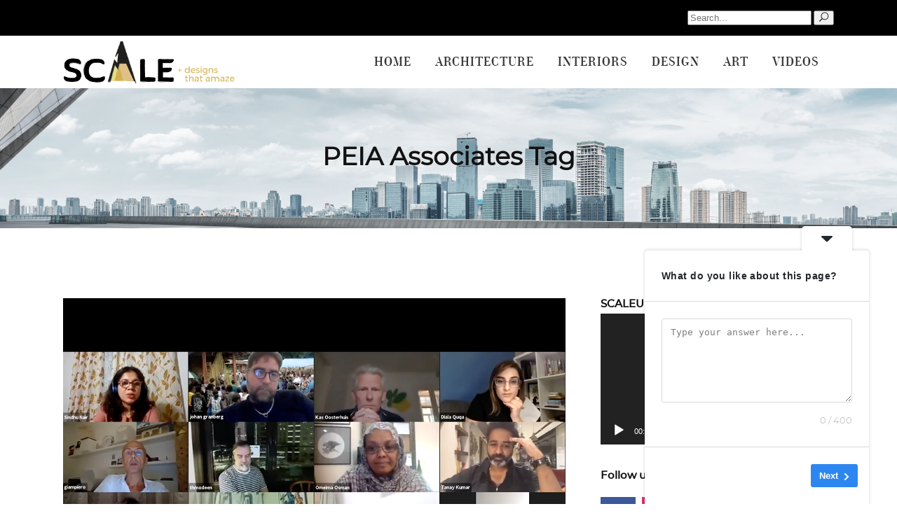

--- FILE ---
content_type: text/html; charset=UTF-8
request_url: https://scalemag.online/tag/peia-associates/
body_size: 22655
content:
<!-- This page is cached by the Hummingbird Performance plugin v3.1.1 - https://wordpress.org/plugins/hummingbird-performance/. --><!DOCTYPE html>
<html dir="ltr" lang="en-US" prefix="og: https://ogp.me/ns#">
<head>
	
	<meta name="google-site-verification" content="p1Shhr69XUfNFfyxflBIGLCGYZnqQtmQg9NIzulqaqg" />
			
		<meta charset="UTF-8"/>
		<link rel="profile" href="https://gmpg.org/xfn/11"/>
			
				<meta name="viewport" content="width=device-width,initial-scale=1,user-scalable=yes">
		<title>PEIA Associates - Scale</title>

		<!-- All in One SEO 4.4.6 - aioseo.com -->
		<meta name="robots" content="max-image-preview:large" />
		<link rel="canonical" href="https://scalemag.online/tag/peia-associates/" />
		<meta name="generator" content="All in One SEO (AIOSEO) 4.4.6" />
		<script type="application/ld+json" class="aioseo-schema">
			{"@context":"https:\/\/schema.org","@graph":[{"@type":"BreadcrumbList","@id":"https:\/\/scalemag.online\/tag\/peia-associates\/#breadcrumblist","itemListElement":[{"@type":"ListItem","@id":"https:\/\/scalemag.online\/#listItem","position":1,"item":{"@type":"WebPage","@id":"https:\/\/scalemag.online\/","name":"Home","description":"[vc_row","url":"https:\/\/scalemag.online\/"},"nextItem":"https:\/\/scalemag.online\/tag\/peia-associates\/#listItem"},{"@type":"ListItem","@id":"https:\/\/scalemag.online\/tag\/peia-associates\/#listItem","position":2,"item":{"@type":"WebPage","@id":"https:\/\/scalemag.online\/tag\/peia-associates\/","name":"PEIA Associates","url":"https:\/\/scalemag.online\/tag\/peia-associates\/"},"previousItem":"https:\/\/scalemag.online\/#listItem"}]},{"@type":"CollectionPage","@id":"https:\/\/scalemag.online\/tag\/peia-associates\/#collectionpage","url":"https:\/\/scalemag.online\/tag\/peia-associates\/","name":"PEIA Associates - Scale","inLanguage":"en-US","isPartOf":{"@id":"https:\/\/scalemag.online\/#website"},"breadcrumb":{"@id":"https:\/\/scalemag.online\/tag\/peia-associates\/#breadcrumblist"}},{"@type":"Organization","@id":"https:\/\/scalemag.online\/#organization","name":"Scale","url":"https:\/\/scalemag.online\/","contactPoint":{"@type":"ContactPoint","telephone":"+97455514192","contactType":"Billing Support"}},{"@type":"WebSite","@id":"https:\/\/scalemag.online\/#website","url":"https:\/\/scalemag.online\/","name":"Scale","description":"Online Architectural, Design, Art, Interior Magazine","inLanguage":"en-US","publisher":{"@id":"https:\/\/scalemag.online\/#organization"}}]}
		</script>
		<!-- All in One SEO -->

<link rel='dns-prefetch' href='//www.googletagmanager.com' />
<link rel='dns-prefetch' href='//fonts.googleapis.com' />
<link rel='dns-prefetch' href='//pagead2.googlesyndication.com' />
<link rel="alternate" type="application/rss+xml" title="Scale &raquo; Feed" href="https://scalemag.online/feed/" />
<link rel="alternate" type="application/rss+xml" title="Scale &raquo; Comments Feed" href="https://scalemag.online/comments/feed/" />
<link rel="alternate" type="application/rss+xml" title="Scale &raquo; PEIA Associates Tag Feed" href="https://scalemag.online/tag/peia-associates/feed/" />
		<!-- This site uses the Google Analytics by MonsterInsights plugin v8.20.1 - Using Analytics tracking - https://www.monsterinsights.com/ -->
							<script src="//www.googletagmanager.com/gtag/js?id=G-PN695DHEX6"  data-cfasync="false" data-wpfc-render="false" type="text/javascript" async></script>
			<script data-cfasync="false" data-wpfc-render="false" type="text/javascript">
				var mi_version = '8.20.1';
				var mi_track_user = true;
				var mi_no_track_reason = '';
				
								var disableStrs = [
										'ga-disable-G-PN695DHEX6',
									];

				/* Function to detect opted out users */
				function __gtagTrackerIsOptedOut() {
					for (var index = 0; index < disableStrs.length; index++) {
						if (document.cookie.indexOf(disableStrs[index] + '=true') > -1) {
							return true;
						}
					}

					return false;
				}

				/* Disable tracking if the opt-out cookie exists. */
				if (__gtagTrackerIsOptedOut()) {
					for (var index = 0; index < disableStrs.length; index++) {
						window[disableStrs[index]] = true;
					}
				}

				/* Opt-out function */
				function __gtagTrackerOptout() {
					for (var index = 0; index < disableStrs.length; index++) {
						document.cookie = disableStrs[index] + '=true; expires=Thu, 31 Dec 2099 23:59:59 UTC; path=/';
						window[disableStrs[index]] = true;
					}
				}

				if ('undefined' === typeof gaOptout) {
					function gaOptout() {
						__gtagTrackerOptout();
					}
				}
								window.dataLayer = window.dataLayer || [];

				window.MonsterInsightsDualTracker = {
					helpers: {},
					trackers: {},
				};
				if (mi_track_user) {
					function __gtagDataLayer() {
						dataLayer.push(arguments);
					}

					function __gtagTracker(type, name, parameters) {
						if (!parameters) {
							parameters = {};
						}

						if (parameters.send_to) {
							__gtagDataLayer.apply(null, arguments);
							return;
						}

						if (type === 'event') {
														parameters.send_to = monsterinsights_frontend.v4_id;
							var hookName = name;
							if (typeof parameters['event_category'] !== 'undefined') {
								hookName = parameters['event_category'] + ':' + name;
							}

							if (typeof MonsterInsightsDualTracker.trackers[hookName] !== 'undefined') {
								MonsterInsightsDualTracker.trackers[hookName](parameters);
							} else {
								__gtagDataLayer('event', name, parameters);
							}
							
						} else {
							__gtagDataLayer.apply(null, arguments);
						}
					}

					__gtagTracker('js', new Date());
					__gtagTracker('set', {
						'developer_id.dZGIzZG': true,
											});
										__gtagTracker('config', 'G-PN695DHEX6', {"forceSSL":"true","link_attribution":"true"} );
															window.gtag = __gtagTracker;										(function () {
						/* https://developers.google.com/analytics/devguides/collection/analyticsjs/ */
						/* ga and __gaTracker compatibility shim. */
						var noopfn = function () {
							return null;
						};
						var newtracker = function () {
							return new Tracker();
						};
						var Tracker = function () {
							return null;
						};
						var p = Tracker.prototype;
						p.get = noopfn;
						p.set = noopfn;
						p.send = function () {
							var args = Array.prototype.slice.call(arguments);
							args.unshift('send');
							__gaTracker.apply(null, args);
						};
						var __gaTracker = function () {
							var len = arguments.length;
							if (len === 0) {
								return;
							}
							var f = arguments[len - 1];
							if (typeof f !== 'object' || f === null || typeof f.hitCallback !== 'function') {
								if ('send' === arguments[0]) {
									var hitConverted, hitObject = false, action;
									if ('event' === arguments[1]) {
										if ('undefined' !== typeof arguments[3]) {
											hitObject = {
												'eventAction': arguments[3],
												'eventCategory': arguments[2],
												'eventLabel': arguments[4],
												'value': arguments[5] ? arguments[5] : 1,
											}
										}
									}
									if ('pageview' === arguments[1]) {
										if ('undefined' !== typeof arguments[2]) {
											hitObject = {
												'eventAction': 'page_view',
												'page_path': arguments[2],
											}
										}
									}
									if (typeof arguments[2] === 'object') {
										hitObject = arguments[2];
									}
									if (typeof arguments[5] === 'object') {
										Object.assign(hitObject, arguments[5]);
									}
									if ('undefined' !== typeof arguments[1].hitType) {
										hitObject = arguments[1];
										if ('pageview' === hitObject.hitType) {
											hitObject.eventAction = 'page_view';
										}
									}
									if (hitObject) {
										action = 'timing' === arguments[1].hitType ? 'timing_complete' : hitObject.eventAction;
										hitConverted = mapArgs(hitObject);
										__gtagTracker('event', action, hitConverted);
									}
								}
								return;
							}

							function mapArgs(args) {
								var arg, hit = {};
								var gaMap = {
									'eventCategory': 'event_category',
									'eventAction': 'event_action',
									'eventLabel': 'event_label',
									'eventValue': 'event_value',
									'nonInteraction': 'non_interaction',
									'timingCategory': 'event_category',
									'timingVar': 'name',
									'timingValue': 'value',
									'timingLabel': 'event_label',
									'page': 'page_path',
									'location': 'page_location',
									'title': 'page_title',
								};
								for (arg in args) {
																		if (!(!args.hasOwnProperty(arg) || !gaMap.hasOwnProperty(arg))) {
										hit[gaMap[arg]] = args[arg];
									} else {
										hit[arg] = args[arg];
									}
								}
								return hit;
							}

							try {
								f.hitCallback();
							} catch (ex) {
							}
						};
						__gaTracker.create = newtracker;
						__gaTracker.getByName = newtracker;
						__gaTracker.getAll = function () {
							return [];
						};
						__gaTracker.remove = noopfn;
						__gaTracker.loaded = true;
						window['__gaTracker'] = __gaTracker;
					})();
									} else {
										console.log("");
					(function () {
						function __gtagTracker() {
							return null;
						}

						window['__gtagTracker'] = __gtagTracker;
						window['gtag'] = __gtagTracker;
					})();
									}
			</script>
				<!-- / Google Analytics by MonsterInsights -->
		<link rel='stylesheet' id='wp-block-library-css'  href='https://scalemag.online/wp-includes/css/dist/block-library/style.min.css' type='text/css' media='all' />
<style id='global-styles-inline-css' type='text/css'>
body{--wp--preset--color--black: #000000;--wp--preset--color--cyan-bluish-gray: #abb8c3;--wp--preset--color--white: #ffffff;--wp--preset--color--pale-pink: #f78da7;--wp--preset--color--vivid-red: #cf2e2e;--wp--preset--color--luminous-vivid-orange: #ff6900;--wp--preset--color--luminous-vivid-amber: #fcb900;--wp--preset--color--light-green-cyan: #7bdcb5;--wp--preset--color--vivid-green-cyan: #00d084;--wp--preset--color--pale-cyan-blue: #8ed1fc;--wp--preset--color--vivid-cyan-blue: #0693e3;--wp--preset--color--vivid-purple: #9b51e0;--wp--preset--gradient--vivid-cyan-blue-to-vivid-purple: linear-gradient(135deg,rgba(6,147,227,1) 0%,rgb(155,81,224) 100%);--wp--preset--gradient--light-green-cyan-to-vivid-green-cyan: linear-gradient(135deg,rgb(122,220,180) 0%,rgb(0,208,130) 100%);--wp--preset--gradient--luminous-vivid-amber-to-luminous-vivid-orange: linear-gradient(135deg,rgba(252,185,0,1) 0%,rgba(255,105,0,1) 100%);--wp--preset--gradient--luminous-vivid-orange-to-vivid-red: linear-gradient(135deg,rgba(255,105,0,1) 0%,rgb(207,46,46) 100%);--wp--preset--gradient--very-light-gray-to-cyan-bluish-gray: linear-gradient(135deg,rgb(238,238,238) 0%,rgb(169,184,195) 100%);--wp--preset--gradient--cool-to-warm-spectrum: linear-gradient(135deg,rgb(74,234,220) 0%,rgb(151,120,209) 20%,rgb(207,42,186) 40%,rgb(238,44,130) 60%,rgb(251,105,98) 80%,rgb(254,248,76) 100%);--wp--preset--gradient--blush-light-purple: linear-gradient(135deg,rgb(255,206,236) 0%,rgb(152,150,240) 100%);--wp--preset--gradient--blush-bordeaux: linear-gradient(135deg,rgb(254,205,165) 0%,rgb(254,45,45) 50%,rgb(107,0,62) 100%);--wp--preset--gradient--luminous-dusk: linear-gradient(135deg,rgb(255,203,112) 0%,rgb(199,81,192) 50%,rgb(65,88,208) 100%);--wp--preset--gradient--pale-ocean: linear-gradient(135deg,rgb(255,245,203) 0%,rgb(182,227,212) 50%,rgb(51,167,181) 100%);--wp--preset--gradient--electric-grass: linear-gradient(135deg,rgb(202,248,128) 0%,rgb(113,206,126) 100%);--wp--preset--gradient--midnight: linear-gradient(135deg,rgb(2,3,129) 0%,rgb(40,116,252) 100%);--wp--preset--duotone--dark-grayscale: url('#wp-duotone-dark-grayscale');--wp--preset--duotone--grayscale: url('#wp-duotone-grayscale');--wp--preset--duotone--purple-yellow: url('#wp-duotone-purple-yellow');--wp--preset--duotone--blue-red: url('#wp-duotone-blue-red');--wp--preset--duotone--midnight: url('#wp-duotone-midnight');--wp--preset--duotone--magenta-yellow: url('#wp-duotone-magenta-yellow');--wp--preset--duotone--purple-green: url('#wp-duotone-purple-green');--wp--preset--duotone--blue-orange: url('#wp-duotone-blue-orange');--wp--preset--font-size--small: 13px;--wp--preset--font-size--medium: 20px;--wp--preset--font-size--large: 36px;--wp--preset--font-size--x-large: 42px;}.has-black-color{color: var(--wp--preset--color--black) !important;}.has-cyan-bluish-gray-color{color: var(--wp--preset--color--cyan-bluish-gray) !important;}.has-white-color{color: var(--wp--preset--color--white) !important;}.has-pale-pink-color{color: var(--wp--preset--color--pale-pink) !important;}.has-vivid-red-color{color: var(--wp--preset--color--vivid-red) !important;}.has-luminous-vivid-orange-color{color: var(--wp--preset--color--luminous-vivid-orange) !important;}.has-luminous-vivid-amber-color{color: var(--wp--preset--color--luminous-vivid-amber) !important;}.has-light-green-cyan-color{color: var(--wp--preset--color--light-green-cyan) !important;}.has-vivid-green-cyan-color{color: var(--wp--preset--color--vivid-green-cyan) !important;}.has-pale-cyan-blue-color{color: var(--wp--preset--color--pale-cyan-blue) !important;}.has-vivid-cyan-blue-color{color: var(--wp--preset--color--vivid-cyan-blue) !important;}.has-vivid-purple-color{color: var(--wp--preset--color--vivid-purple) !important;}.has-black-background-color{background-color: var(--wp--preset--color--black) !important;}.has-cyan-bluish-gray-background-color{background-color: var(--wp--preset--color--cyan-bluish-gray) !important;}.has-white-background-color{background-color: var(--wp--preset--color--white) !important;}.has-pale-pink-background-color{background-color: var(--wp--preset--color--pale-pink) !important;}.has-vivid-red-background-color{background-color: var(--wp--preset--color--vivid-red) !important;}.has-luminous-vivid-orange-background-color{background-color: var(--wp--preset--color--luminous-vivid-orange) !important;}.has-luminous-vivid-amber-background-color{background-color: var(--wp--preset--color--luminous-vivid-amber) !important;}.has-light-green-cyan-background-color{background-color: var(--wp--preset--color--light-green-cyan) !important;}.has-vivid-green-cyan-background-color{background-color: var(--wp--preset--color--vivid-green-cyan) !important;}.has-pale-cyan-blue-background-color{background-color: var(--wp--preset--color--pale-cyan-blue) !important;}.has-vivid-cyan-blue-background-color{background-color: var(--wp--preset--color--vivid-cyan-blue) !important;}.has-vivid-purple-background-color{background-color: var(--wp--preset--color--vivid-purple) !important;}.has-black-border-color{border-color: var(--wp--preset--color--black) !important;}.has-cyan-bluish-gray-border-color{border-color: var(--wp--preset--color--cyan-bluish-gray) !important;}.has-white-border-color{border-color: var(--wp--preset--color--white) !important;}.has-pale-pink-border-color{border-color: var(--wp--preset--color--pale-pink) !important;}.has-vivid-red-border-color{border-color: var(--wp--preset--color--vivid-red) !important;}.has-luminous-vivid-orange-border-color{border-color: var(--wp--preset--color--luminous-vivid-orange) !important;}.has-luminous-vivid-amber-border-color{border-color: var(--wp--preset--color--luminous-vivid-amber) !important;}.has-light-green-cyan-border-color{border-color: var(--wp--preset--color--light-green-cyan) !important;}.has-vivid-green-cyan-border-color{border-color: var(--wp--preset--color--vivid-green-cyan) !important;}.has-pale-cyan-blue-border-color{border-color: var(--wp--preset--color--pale-cyan-blue) !important;}.has-vivid-cyan-blue-border-color{border-color: var(--wp--preset--color--vivid-cyan-blue) !important;}.has-vivid-purple-border-color{border-color: var(--wp--preset--color--vivid-purple) !important;}.has-vivid-cyan-blue-to-vivid-purple-gradient-background{background: var(--wp--preset--gradient--vivid-cyan-blue-to-vivid-purple) !important;}.has-light-green-cyan-to-vivid-green-cyan-gradient-background{background: var(--wp--preset--gradient--light-green-cyan-to-vivid-green-cyan) !important;}.has-luminous-vivid-amber-to-luminous-vivid-orange-gradient-background{background: var(--wp--preset--gradient--luminous-vivid-amber-to-luminous-vivid-orange) !important;}.has-luminous-vivid-orange-to-vivid-red-gradient-background{background: var(--wp--preset--gradient--luminous-vivid-orange-to-vivid-red) !important;}.has-very-light-gray-to-cyan-bluish-gray-gradient-background{background: var(--wp--preset--gradient--very-light-gray-to-cyan-bluish-gray) !important;}.has-cool-to-warm-spectrum-gradient-background{background: var(--wp--preset--gradient--cool-to-warm-spectrum) !important;}.has-blush-light-purple-gradient-background{background: var(--wp--preset--gradient--blush-light-purple) !important;}.has-blush-bordeaux-gradient-background{background: var(--wp--preset--gradient--blush-bordeaux) !important;}.has-luminous-dusk-gradient-background{background: var(--wp--preset--gradient--luminous-dusk) !important;}.has-pale-ocean-gradient-background{background: var(--wp--preset--gradient--pale-ocean) !important;}.has-electric-grass-gradient-background{background: var(--wp--preset--gradient--electric-grass) !important;}.has-midnight-gradient-background{background: var(--wp--preset--gradient--midnight) !important;}.has-small-font-size{font-size: var(--wp--preset--font-size--small) !important;}.has-medium-font-size{font-size: var(--wp--preset--font-size--medium) !important;}.has-large-font-size{font-size: var(--wp--preset--font-size--large) !important;}.has-x-large-font-size{font-size: var(--wp--preset--font-size--x-large) !important;}
</style>
<link rel='stylesheet' id='contact-form-7-css'  href='https://scalemag.online/wp-content/plugins/contact-form-7/includes/css/styles.css' type='text/css' media='all' />
<link rel='stylesheet' id='newsflash_mikado_modules-css'  href='https://scalemag.online/wp-content/themes/newsflash/assets/css/modules.min.css' type='text/css' media='all' />
<style id='newsflash_mikado_modules-inline-css' type='text/css'>
/* generated in /home/p0tboqq6hgyv/public_html/wp-content/themes/newsflash/framework/admin/options/general/map.php newsflash_mikado_page_general_style function */
.archive.mkdf-boxed .mkdf-wrapper { background-image: url(http://newsflash.mikado-themes.com/wp-content/uploads/2017/05/h3-background-img.jpg);background-position: center 0px;background-repeat: no-repeat;background-attachment: fixed;}


</style>
<link rel='stylesheet' id='mkdf_news_style-css'  href='https://scalemag.online/wp-content/plugins/mikado-news/assets/css/news-map.min.css' type='text/css' media='all' />
<link rel='stylesheet' id='newsflash_mikado_modules_responsive-css'  href='https://scalemag.online/wp-content/themes/newsflash/assets/css/modules-responsive.min.css' type='text/css' media='all' />
<link rel='stylesheet' id='mkdf_news_responsive_style-css'  href='https://scalemag.online/wp-content/plugins/mikado-news/assets/css/news-map-responsive.min.css' type='text/css' media='all' />
<link rel='stylesheet' id='newsflash_mikado_default_style-css'  href='https://scalemag.online/wp-content/themes/newsflash/style.css' type='text/css' media='all' />
<link rel='stylesheet' id='mkdf_font_awesome-css'  href='https://scalemag.online/wp-content/themes/newsflash/assets/css/font-awesome/css/font-awesome.min.css' type='text/css' media='all' />
<link rel='stylesheet' id='mkdf_font_elegant-css'  href='https://scalemag.online/wp-content/themes/newsflash/assets/css/elegant-icons/style.min.css' type='text/css' media='all' />
<link rel='stylesheet' id='mkdf_ion_icons-css'  href='https://scalemag.online/wp-content/themes/newsflash/assets/css/ion-icons/css/ionicons.min.css' type='text/css' media='all' />
<link rel='stylesheet' id='mkdf_linea_icons-css'  href='https://scalemag.online/wp-content/themes/newsflash/assets/css/linea-icons/style.css' type='text/css' media='all' />
<link rel='stylesheet' id='mkdf_linear_icons-css'  href='https://scalemag.online/wp-content/themes/newsflash/assets/css/linear-icons/style.css' type='text/css' media='all' />
<link rel='stylesheet' id='mkdf_simple_line_icons-css'  href='https://scalemag.online/wp-content/themes/newsflash/assets/css/simple-line-icons/simple-line-icons.css' type='text/css' media='all' />
<link rel='stylesheet' id='mediaelement-css'  href='https://scalemag.online/wp-includes/js/mediaelement/mediaelementplayer-legacy.min.css' type='text/css' media='all' />
<link rel='stylesheet' id='wp-mediaelement-css'  href='https://scalemag.online/wp-includes/js/mediaelement/wp-mediaelement.min.css' type='text/css' media='all' />
<link rel='stylesheet' id='newsflash_mikado_style_dynamic-css'  href='https://scalemag.online/wp-content/themes/newsflash/assets/css/style_dynamic.css' type='text/css' media='all' />
<link rel='stylesheet' id='newsflash_mikado_style_dynamic_responsive-css'  href='https://scalemag.online/wp-content/themes/newsflash/assets/css/style_dynamic_responsive.css' type='text/css' media='all' />
<link rel='stylesheet' id='newsflash_mikado_google_fonts-css'  href='https://fonts.googleapis.com/css?family=Open+Sans%3A100%2C100italic%2C200%2C200italic%2C300%2C300italic%2C400%2C400italic%2C500%2C500italic%2C600%2C600italic%2C700%2C700italic%2C800%2C800italic%2C900%2C900italic%7CMontserrat%3A100%2C100italic%2C200%2C200italic%2C300%2C300italic%2C400%2C400italic%2C500%2C500italic%2C600%2C600italic%2C700%2C700italic%2C800%2C800italic%2C900%2C900italic&#038;subset=latin-ext&#038;ver=1.0.0' type='text/css' media='all' />
<link rel='stylesheet' id='newsletter-css'  href='https://scalemag.online/wp-content/plugins/newsletter/style.css' type='text/css' media='all' />
<link rel='stylesheet' id='sib-front-css-css'  href='https://scalemag.online/wp-content/plugins/mailin/css/mailin-front.css' type='text/css' media='all' />
<link rel='stylesheet' id='js_composer_front-css'  href='https://scalemag.online/wp-content/plugins/js_composer/assets/css/js_composer.min.css' type='text/css' media='all' />
<link rel='stylesheet' id='bar_styles-css'  href='https://scalemag.online/wp-content/plugins/skt-skill-bar/skill_bar/bar/sbar.css' type='text/css' media='all' />
<link rel='stylesheet' id='circle_styles-css'  href='https://scalemag.online/wp-content/plugins/skt-skill-bar/skill_bar/circle/jquery.easy-pie-chart.css' type='text/css' media='all' />
<link rel='stylesheet' id='skt_verticleline_css-css'  href='https://scalemag.online/wp-content/plugins/skt-skill-bar/skill_bar/css/custom.css' type='text/css' media='all' />
<script type='text/javascript' src='https://scalemag.online/wp-content/plugins/google-analytics-for-wordpress/assets/js/frontend-gtag.min.js' id='monsterinsights-frontend-script-js'></script>
<script data-cfasync="false" data-wpfc-render="false" type="text/javascript" id='monsterinsights-frontend-script-js-extra'>/* <![CDATA[ */
var monsterinsights_frontend = {"js_events_tracking":"true","download_extensions":"doc,pdf,ppt,zip,xls,docx,pptx,xlsx","inbound_paths":"[{\"path\":\"\\\/go\\\/\",\"label\":\"affiliate\"},{\"path\":\"\\\/recommend\\\/\",\"label\":\"affiliate\"}]","home_url":"https:\/\/scalemag.online","hash_tracking":"false","v4_id":"G-PN695DHEX6"};/* ]]> */
</script>
<script type='text/javascript' src='https://scalemag.online/wp-includes/js/jquery/jquery.min.js' id='jquery-core-js'></script>
<script type='text/javascript' src='https://scalemag.online/wp-includes/js/jquery/jquery-migrate.min.js' id='jquery-migrate-js'></script>
<script type='text/javascript' src='https://scalemag.online/wp-content/plugins/revslider/public/assets/js/rbtools.min.js' async id='tp-tools-js'></script>
<script type='text/javascript' src='https://scalemag.online/wp-content/plugins/revslider/public/assets/js/rs6.min.js' async id='revmin-js'></script>
<script type='text/javascript' id='track-the-click-js-extra'>
/* <![CDATA[ */
var ajax_var = {"nonce":"0bf9070e05"};
var ttc_data = {"proBeacon":""};
/* ]]> */
</script>
<script type='text/javascript' src='https://scalemag.online/wp-content/plugins/track-the-click/public/js/track-the-click-public.js' id='track-the-click-js' data-noptimize='true'></script>
<script type='text/javascript' id='track-the-click-js-after' data-noptimize='true'>
function getHomeURL() {return "https://scalemag.online";}
function getPostID() {return 0;}
function showClickCounts() {return false;}
function getClicksToGA() {return false;}
</script>

<!-- Google tag (gtag.js) snippet added by Site Kit -->

<!-- Google Analytics snippet added by Site Kit -->
<script type='text/javascript' src='https://www.googletagmanager.com/gtag/js?id=GT-MQ7XVCN' id='google_gtagjs-js' async></script>
<script type='text/javascript' id='google_gtagjs-js-after'>
window.dataLayer = window.dataLayer || [];function gtag(){dataLayer.push(arguments);}
gtag("set","linker",{"domains":["scalemag.online"]});
gtag("js", new Date());
gtag("set", "developer_id.dZTNiMT", true);
gtag("config", "GT-MQ7XVCN");
 window._googlesitekit = window._googlesitekit || {}; window._googlesitekit.throttledEvents = []; window._googlesitekit.gtagEvent = (name, data) => { var key = JSON.stringify( { name, data } ); if ( !! window._googlesitekit.throttledEvents[ key ] ) { return; } window._googlesitekit.throttledEvents[ key ] = true; setTimeout( () => { delete window._googlesitekit.throttledEvents[ key ]; }, 5 ); gtag( "event", name, { ...data, event_source: "site-kit" } ); }; 
</script>

<!-- End Google tag (gtag.js) snippet added by Site Kit -->
<script type='text/javascript' id='sib-front-js-js-extra'>
/* <![CDATA[ */
var sibErrMsg = {"invalidMail":"Please fill out valid email address","requiredField":"Please fill out required fields","invalidDateFormat":"Please fill out valid date format","invalidSMSFormat":"Please fill out valid phone number"};
var ajax_sib_front_object = {"ajax_url":"https:\/\/scalemag.online\/wp-admin\/admin-ajax.php","ajax_nonce":"ff665bbae6","flag_url":"https:\/\/scalemag.online\/wp-content\/plugins\/mailin\/img\/flags\/"};
/* ]]> */
</script>
<script type='text/javascript' src='https://scalemag.online/wp-content/plugins/mailin/js/mailin-front.js' id='sib-front-js-js'></script>
<script type='text/javascript' src='https://scalemag.online/wp-content/plugins/skt-skill-bar/skill_bar/bar/jquery.appear.js' id='bar_script-js'></script>
<link rel="https://api.w.org/" href="https://scalemag.online/wp-json/" /><link rel="alternate" type="application/json" href="https://scalemag.online/wp-json/wp/v2/tags/1186" /><link rel="EditURI" type="application/rsd+xml" title="RSD" href="https://scalemag.online/xmlrpc.php?rsd" />
<link rel="wlwmanifest" type="application/wlwmanifest+xml" href="https://scalemag.online/wp-includes/wlwmanifest.xml" /> 
<meta name="generator" content="WordPress 6.0.11" />
				<style type="text/css">
					@font-face {font-family: "Nobile";font-display: auto;font-fallback: ;font-weight: 400;src: url(https://scalemag.online/wp-content/uploads/2020/12/Nobile-Regular.ttf) format('TrueType');}				</style>
				<meta name="generator" content="Site Kit by Google 1.156.0" /><!-- HFCM by 99 Robots - Snippet # 1: Adsense Verify -->
<script async src="https://pagead2.googlesyndication.com/pagead/js/adsbygoogle.js?client=ca-pub-3840185123661137"
     crossorigin="anonymous"></script>
<!-- /end HFCM by 99 Robots -->
<!-- SEO meta tags powered by SmartCrawl https://wpmudev.com/project/smartcrawl-wordpress-seo/ -->
<link rel="canonical" href="https://scalemag.online/tag/peia-associates/" />
<meta name="google-site-verification" content="dUPVscXz9JbgP1paIh6F8ODvhzNfsC30H6LzDscjn8Q" />
<script type="application/ld+json">{"@context":"https:\/\/schema.org","@graph":[{"@type":"Organization","@id":"https:\/\/scalemag.online\/#schema-publishing-organization","url":"https:\/\/scalemag.online","name":"Scale Magazine","logo":{"@type":"ImageObject","@id":"https:\/\/scalemag.online\/#schema-organization-logo","url":"https:\/\/scalemag.online\/wp-content\/uploads\/2019\/02\/scale-logo.png","height":60,"width":60}},{"@type":"WebSite","@id":"https:\/\/scalemag.online\/#schema-website","url":"https:\/\/scalemag.online","name":"Scale","encoding":"UTF-8","potentialAction":{"@type":"SearchAction","target":"https:\/\/scalemag.online\/search\/{search_term_string}\/","query-input":"required name=search_term_string"},"image":{"@type":"ImageObject","@id":"https:\/\/scalemag.online\/#schema-site-logo","url":"https:\/\/scalemag.online\/wp-content\/uploads\/2019\/02\/scale-logo.png","height":94,"width":383}},{"@type":"CollectionPage","@id":"https:\/\/scalemag.online\/tag\/peia-associates\/#schema-webpage","isPartOf":{"@id":"https:\/\/scalemag.online\/#schema-website"},"publisher":{"@id":"https:\/\/scalemag.online\/#schema-publishing-organization"},"url":"https:\/\/scalemag.online\/tag\/peia-associates\/","mainEntity":{"@type":"ItemList","itemListElement":[{"@type":"ListItem","position":"1","url":"https:\/\/scalemag.online\/design\/life-design-and-architecture-after-the-pandemic\/"},{"@type":"ListItem","position":"2","url":"https:\/\/scalemag.online\/architecture\/the-hall-of-qatar-in-the-un\/"},{"@type":"ListItem","position":"3","url":"https:\/\/scalemag.online\/architecture\/architect-to-architect\/italian-sensibilities-in-doha\/"}]}}]}</script>
<meta property="og:type" content="object" />
<meta property="og:url" content="https://scalemag.online/tag/peia-associates/" />
<meta property="og:title" content="PEIA Associates | Scale" />
<!-- /SEO -->
		<script>
			document.documentElement.className = document.documentElement.className.replace( 'no-js', 'js' );
		</script>
				<style>
			.no-js img.lazyload { display: none; }
			figure.wp-block-image img.lazyloading { min-width: 150px; }
							.lazyload, .lazyloading { opacity: 0; }
				.lazyloaded {
					opacity: 1;
					transition: opacity 400ms;
					transition-delay: 0ms;
				}
					</style>
		
<!-- Google AdSense meta tags added by Site Kit -->
<meta name="google-adsense-platform-account" content="ca-host-pub-2644536267352236">
<meta name="google-adsense-platform-domain" content="sitekit.withgoogle.com">
<!-- End Google AdSense meta tags added by Site Kit -->
					<!-- Google Analytics tracking code output by Beehive Analytics Pro -->
						<script async src="https://www.googletagmanager.com/gtag/js?id=UA-136219396-1&l=beehiveDataLayer"></script>
		<script>
						window.beehiveDataLayer = window.beehiveDataLayer || [];
			function beehive_ga() {beehiveDataLayer.push(arguments);}
			beehive_ga('js', new Date())
						beehive_ga('config', 'UA-136219396-1', {
				'anonymize_ip': false,
				'allow_google_signals': false,
			})
					</script>
		<meta name="generator" content="Powered by WPBakery Page Builder - drag and drop page builder for WordPress."/>

<!-- Google AdSense snippet added by Site Kit -->
<script async="async" src="https://pagead2.googlesyndication.com/pagead/js/adsbygoogle.js?client=ca-pub-3840185123661137&amp;host=ca-host-pub-2644536267352236" crossorigin="anonymous" type="text/javascript"></script>

<!-- End Google AdSense snippet added by Site Kit -->
<link rel='stylesheet' id='bf-minifed-css-1' href='https://scalemag.online/wp-content/plugins/better-adsmanager/css/bam.min.css' type='text/css' media='all' />
<link rel='stylesheet' id='1.3-1769729139' href='https://scalemag.online/wp-content/bs-booster-cache/9d228624746fd9f545d4c2623e808922.css' type='text/css' media='all' />
<meta name="generator" content="Powered by Slider Revolution 6.5.15 - responsive, Mobile-Friendly Slider Plugin for WordPress with comfortable drag and drop interface." />
<link rel="icon" href="https://scalemag.online/wp-content/uploads/2019/03/cropped-favicon-1-32x32.png" sizes="32x32" />
<link rel="icon" href="https://scalemag.online/wp-content/uploads/2019/03/cropped-favicon-1-192x192.png" sizes="192x192" />
<link rel="apple-touch-icon" href="https://scalemag.online/wp-content/uploads/2019/03/cropped-favicon-1-180x180.png" />
<meta name="msapplication-TileImage" content="https://scalemag.online/wp-content/uploads/2019/03/cropped-favicon-1-270x270.png" />
<script>function setREVStartSize(e){
			//window.requestAnimationFrame(function() {
				window.RSIW = window.RSIW===undefined ? window.innerWidth : window.RSIW;
				window.RSIH = window.RSIH===undefined ? window.innerHeight : window.RSIH;
				try {
					var pw = document.getElementById(e.c).parentNode.offsetWidth,
						newh;
					pw = pw===0 || isNaN(pw) ? window.RSIW : pw;
					e.tabw = e.tabw===undefined ? 0 : parseInt(e.tabw);
					e.thumbw = e.thumbw===undefined ? 0 : parseInt(e.thumbw);
					e.tabh = e.tabh===undefined ? 0 : parseInt(e.tabh);
					e.thumbh = e.thumbh===undefined ? 0 : parseInt(e.thumbh);
					e.tabhide = e.tabhide===undefined ? 0 : parseInt(e.tabhide);
					e.thumbhide = e.thumbhide===undefined ? 0 : parseInt(e.thumbhide);
					e.mh = e.mh===undefined || e.mh=="" || e.mh==="auto" ? 0 : parseInt(e.mh,0);
					if(e.layout==="fullscreen" || e.l==="fullscreen")
						newh = Math.max(e.mh,window.RSIH);
					else{
						e.gw = Array.isArray(e.gw) ? e.gw : [e.gw];
						for (var i in e.rl) if (e.gw[i]===undefined || e.gw[i]===0) e.gw[i] = e.gw[i-1];
						e.gh = e.el===undefined || e.el==="" || (Array.isArray(e.el) && e.el.length==0)? e.gh : e.el;
						e.gh = Array.isArray(e.gh) ? e.gh : [e.gh];
						for (var i in e.rl) if (e.gh[i]===undefined || e.gh[i]===0) e.gh[i] = e.gh[i-1];
											
						var nl = new Array(e.rl.length),
							ix = 0,
							sl;
						e.tabw = e.tabhide>=pw ? 0 : e.tabw;
						e.thumbw = e.thumbhide>=pw ? 0 : e.thumbw;
						e.tabh = e.tabhide>=pw ? 0 : e.tabh;
						e.thumbh = e.thumbhide>=pw ? 0 : e.thumbh;
						for (var i in e.rl) nl[i] = e.rl[i]<window.RSIW ? 0 : e.rl[i];
						sl = nl[0];
						for (var i in nl) if (sl>nl[i] && nl[i]>0) { sl = nl[i]; ix=i;}
						var m = pw>(e.gw[ix]+e.tabw+e.thumbw) ? 1 : (pw-(e.tabw+e.thumbw)) / (e.gw[ix]);
						newh =  (e.gh[ix] * m) + (e.tabh + e.thumbh);
					}
					var el = document.getElementById(e.c);
					if (el!==null && el) el.style.height = newh+"px";
					el = document.getElementById(e.c+"_wrapper");
					if (el!==null && el) {
						el.style.height = newh+"px";
						el.style.display = "block";
					}
				} catch(e){
					console.log("Failure at Presize of Slider:" + e)
				}
			//});
		  };</script>
		<style type="text/css" id="wp-custom-css">
			#menu-main-menu .mkdf-news-holder.mkdf-nl-no-space .mkdf-news-item,#sticky-nav-menu-item-4085 .mkdf-news-holder.mkdf-nl-no-space .mkdf-news-item,#sticky-nav-menu-item-4207 .mkdf-news-holder.mkdf-nl-no-space .mkdf-news-item,#sticky-nav-menu-item-4194 .mkdf-news-holder.mkdf-nl-no-space .mkdf-news-item,#sticky-nav-menu-item-4188 .mkdf-news-holder.mkdf-nl-no-space .mkdf-news-item{
	padding: 15px;
}
#nav-menu-item-8472 a:nth-child(1) .item_outer .item_text,#nav-menu-item-4185 a:nth-child(1) .item_outer .item_text,#sticky-nav-menu-item-8472 a:nth-child(1) .item_outer .item_text,#sticky-nav-menu-item-4185 a:nth-child(1) .item_outer .item_text,#nav-menu-item-4194 a:nth-child(1) .item_outer .item_text,#sticky-nav-menu-item-4194 a:nth-child(1) .item_outer .item_text,#nav-menu-item-4188 a:nth-child(1) .item_outer .item_text,
#sticky-nav-menu-item-4188 a:nth-child(1) .item_outer .item_text{
	display:none;
}
.mkdf-drop-down .wide .second .inner>ul{
	    padding: 0px 0 30px;
}
.mkdf-drop-down .wide.left_position .second ul li{
	    width: 1170px !important;
}
   .mkdf-drop-down-start .inner,.mkdf-main-menu .mkdf-layout4-item .mkdf-ni-image-title-part{
 	background:#d3b150 !important;
}
#nav-menu-item-4085 .menu-item-object-category .item_text,
.menu-item-object-category .mkdf-layout4 h4,#nav-menu-item-4207 #nav-menu-item-4185 .item_text,#sticky-nav-menu-item-4085 .menu-item-object-category .item_text,#sticky-nav-menu-item-4207 .menu-item-object-category .item_text,#nav-menu-item-4206 .menu-item-object-category .item_text,#nav-menu-item-4086 .menu-item-object-category .item_text,#sticky-nav-menu-item-4206 .menu-item-object-category .item_text,#sticky-nav-menu-item-4086 .menu-item-object-category .item_text{
	color: #fff !important;
}
#nav-menu-item-8472 .mkdf-layout4 h4 a:hover,#nav-menu-item-4185 .mkdf-layout4 h4 a:hover,#sticky-nav-menu-item-8472 .mkdf-layout4 h4 a:hover,#sticky-nav-menu-item-4185 .mkdf-layout4 h4 a:hover,#nav-menu-item-4194 .mkdf-layout4 h4 a:hover,#nav-menu-item-4188 .mkdf-layout4 h4 a:hover,#sticky-nav-menu-item-4188 .mkdf-layout4 h4 a:hover,#sticky-nav-menu-item-4194 .mkdf-layout4 h4 a:hover{
	color: #fff !important;
}
#nav-menu-item-8472,#sticky-nav-menu-item-8472{
	min-height:200px;
}
#nav-menu-item-8472 .mkdf-layout4 h4 a,#sticky-nav-menu-item-8472 .mkdf-layout4 h4 a{
	white-space: initial !important;
}
.home-sidebar-follow .widget_media_video{
	margin:0px !important;
}
.home-sidebar-follow .widget_text p{
	color:black;
	font-size:16px;
}
.widget.mkdf-post-tabs .mkdf-post-tabs-content-holder .mkdf-post-tabs-content.active-content{
    z-index: 9999;
}
.mkdf-footer-bottom-inner{
	max-width:33%;
}
.shadow img{
box-shadow: 15px -15px #e9d8a7;
}
.our-story-3 .vc_column-inner{
padding-top: 0px !important
}
#custom_html-2{
	display:none;
}
/* .owl-item:nth-child(8) img,.owl-item:nth-child(12) img{
	object-position:right !important;
} */
.chartbox p {
    color: #222222 !important;
    text-align: left;
}
.car{
	    max-width: 200px;
}
.mkdf-news-reactions-holder{
	display:none;
}
.vc_images_carousel.vc_build .vc_carousel-slideline .vc_carousel-slideline-inner>.vc_item{
	max-height: 560px !important;
}
.mkdf-views-holder{
	display:none !important;
}
.mkdf-post-image{
	max-height:400px;
}
.mkdf-layout4-item .mkdf-news-item-image-holder img {
    -webkit-transform: translate3d(0,0,0);
    -moz-transform: translate3d(0,0,0);
    transform: translate3d(0,0,0);
    -webkit-transition: -webkit-transform .2s ease-in-out;
    transition: transform .2s ease-in-out;
    -webkit-filter: blur();
    will-change: transform;
    
}
img.attachment-newsflash_mikado_landscape.size-newsflash_mikado_landscape.wp-post-image.lazyloaded {
    max-height: 150px;
}
img.attachment-newsflash_mikado_landscape.size-newsflash_mikado_landscape.wp-post-image {
    max-height: 150px;
}
.mkdf-drop-down .narrow .second .inner ul {
    position: relative;
    display: inline-block;
    vertical-align: middle;
    background-color: #d4b250;
    padding: 20px 0;
}









		</style>
		<noscript><style> .wpb_animate_when_almost_visible { opacity: 1; }</style></noscript><style id="wpforms-css-vars-root">
				:root {
					--wpforms-field-border-radius: 3px;
--wpforms-field-background-color: #ffffff;
--wpforms-field-border-color: rgba( 0, 0, 0, 0.25 );
--wpforms-field-text-color: rgba( 0, 0, 0, 0.7 );
--wpforms-label-color: rgba( 0, 0, 0, 0.85 );
--wpforms-label-sublabel-color: rgba( 0, 0, 0, 0.55 );
--wpforms-label-error-color: #d63637;
--wpforms-button-border-radius: 3px;
--wpforms-button-background-color: #066aab;
--wpforms-button-text-color: #ffffff;
--wpforms-field-size-input-height: 43px;
--wpforms-field-size-input-spacing: 15px;
--wpforms-field-size-font-size: 16px;
--wpforms-field-size-line-height: 19px;
--wpforms-field-size-padding-h: 14px;
--wpforms-field-size-checkbox-size: 16px;
--wpforms-field-size-sublabel-spacing: 5px;
--wpforms-field-size-icon-size: 1;
--wpforms-label-size-font-size: 16px;
--wpforms-label-size-line-height: 19px;
--wpforms-label-size-sublabel-font-size: 14px;
--wpforms-label-size-sublabel-line-height: 17px;
--wpforms-button-size-font-size: 17px;
--wpforms-button-size-height: 41px;
--wpforms-button-size-padding-h: 15px;
--wpforms-button-size-margin-top: 10px;

				}
			</style>		<meta name="msvalidate.01" content="D2847524B69F4592E1569A3ACEA5E8A1" />
		<meta property="fb:pages" content="2225397117787381" />
		
		<!-- Global site tag (gtag.js) - Google Analytics -->
	<script async src="https://www.googletagmanager.com/gtag/js?id=UA-136219396-1"></script>
	<script>
	  window.dataLayer = window.dataLayer || [];
	  function gtag(){dataLayer.push(arguments);}
	  gtag('js', new Date());

	  gtag('config', 'UA-136219396-1');
	</script>
<!-- 	<script async src="//pagead2.googlesyndication.com/pagead/js/adsbygoogle.js"></script>
<script async src="//pagead2.googlesyndication.com/pagead/js/adsbygoogle.js"></script> -->

<script type="application/javascript" src="https://sdki.truepush.com/sdk/v2.0.2/app.js" async></script>
<script>
var $ = jQuery.noConflict();
var truepush = window.truepush || [];
truepush.push(function(){
    truepush.Init({
        id: "5e8aef55c81aca3de80eb040"
        }, function(error){
          if(error) console.error(error);
        })
    })
</script>

<!-- <script data-ad-client="ca-pub-5419580886846924" async src="https://pagead2.googlesyndication.com/pagead/js/adsbygoogle.js"></script> -->
	
	<script async src="https://pagead2.googlesyndication.com/pagead/js/adsbygoogle.js?client=ca-pub-3840185123661137"
     crossorigin="anonymous"></script>

</head>
<body class="archive tag tag-peia-associates tag-1186 mkd-core-1.0.1 mkd-news-1.0.1 newsflash-ver-1.3 mkdf-smooth-scroll mkdf-smooth-page-transitions mkdf-smooth-page-transitions-fadeout mkdf-grid-1200 mkdf-sticky-header-on-scroll-down-up mkdf-dropdown-animate-height mkdf-header-standard mkdf-menu-area-shadow-disable mkdf-menu-area-in-grid-shadow-disable mkdf-menu-area-border-disable mkdf-menu-area-in-grid-border-disable mkdf-logo-area-in-grid-border-disable mkdf-default-mobile-header mkdf-sticky-up-mobile-header wpb-js-composer js-comp-ver-6.8.0 vc_responsive elementor-default elementor-kit-27629" itemscope itemtype="https://schema.org/WebPage">
	
    <div class="mkdf-wrapper">
        <div class="mkdf-wrapper-inner">
            	
	<div class="mkdf-top-bar">
				
					<div class="mkdf-grid">
						
			<div class="mkdf-vertical-align-containers">
				<div class="mkdf-position-left">
					<div class="mkdf-position-left-inner">
											</div>
				</div>
				<div class="mkdf-position-right">
					<div class="mkdf-position-right-inner">
													<div id="search-3" class=" h-ni w-nt widget widget_search mkdf-top-bar-widget"><form role="search" method="get" class="searchform" id="searchform" action="https://scalemag.online/">
	<label class="screen-reader-text">Search for:</label>
	<div class="input-holder clearfix">
		<input type="search" class="search-field" placeholder="Search..." value="" name="s" title="Search for:"/>
		<button type="submit" class="mkdf-search-submit"><span aria-hidden="true" class="mkdf-icon-font-elegant icon_search " ></span></button>
	</div>
</form></div>											</div>
				</div>
			</div>
				
					</div>
				
			</div>
	
	
<header class="mkdf-page-header">
		
				
	<div class="mkdf-menu-area mkdf-menu-right">
				
					<div class="mkdf-grid">
						
			<div class="mkdf-vertical-align-containers">
				<div class="mkdf-position-left">
					<div class="mkdf-position-left-inner">
						

<div class="mkdf-logo-wrapper">
    <a itemprop="url" href="https://scalemag.online/" style="height: 47px;">
        <img itemprop="image"   width="383" height="94"  alt="logo" data-src="https://scalemag.online/wp-content/uploads/2019/02/scale-logo.png" class="mkdf-normal-logo lazyload" src="[data-uri]" />
        <img itemprop="image"   width="383" height="94"  alt="dark logo" data-src="https://scalemag.online/wp-content/uploads/2019/02/scale-logo.png" class="mkdf-dark-logo lazyload" src="[data-uri]" />        <img itemprop="image"   width="383" height="94"  alt="light logo" data-src="https://scalemag.online/wp-content/uploads/2019/02/scale-logo.png" class="mkdf-light-logo lazyload" src="[data-uri]" />    </a>
</div>

											</div>
				</div>
								<div class="mkdf-position-right">
					<div class="mkdf-position-right-inner">
													
<nav class="mkdf-main-menu mkdf-drop-down mkdf-default-nav">
    <ul id="menu-test-menu" class="clearfix"><li id="nav-menu-item-28173" class="menu-item menu-item-type-custom menu-item-object-custom menu-item-home  narrow"><a href="https://scalemag.online/" class=""><span class="item_outer"><span class="item_text">Home</span></span></a></li>
<li id="nav-menu-item-28174" class="menu-item menu-item-type-taxonomy menu-item-object-category menu-item-has-children  has_sub narrow"><a href="https://scalemag.online/architecture/" class=""><span class="item_outer"><span class="item_text">Architecture</span><i class="mkdf-menu-arrow fa fa-angle-down"></i></span></a>
<div class="second"><div class="inner"><ul>
	<li id="nav-menu-item-28176" class="menu-item menu-item-type-taxonomy menu-item-object-category "><a href="https://scalemag.online/architecture/around-the-world/" class=""><span class="item_outer"><span class="item_text">AROUND THE WORLD</span></span></a></li>
	<li id="nav-menu-item-28177" class="menu-item menu-item-type-taxonomy menu-item-object-category "><a href="https://scalemag.online/architecture/architect-to-architect/" class=""><span class="item_outer"><span class="item_text">ARCHITECT TO ARCHITECT</span></span></a></li>
	<li id="nav-menu-item-28178" class="menu-item menu-item-type-taxonomy menu-item-object-category "><a href="https://scalemag.online/architecture/all-eyes-on/" class=""><span class="item_outer"><span class="item_text">ALL EYES ON</span></span></a></li>
	<li id="nav-menu-item-28179" class="menu-item menu-item-type-taxonomy menu-item-object-category "><a href="https://scalemag.online/architecture/qatar-diary/" class=""><span class="item_outer"><span class="item_text">Qatar Diary</span></span></a></li>
	<li id="nav-menu-item-37376" class="menu-item menu-item-type-taxonomy menu-item-object-category "><a href="https://scalemag.online/architecture/sustainable-architecture/" class=""><span class="item_outer"><span class="item_text">SUSTAINABLE</span></span></a></li>
</ul></div></div>
</li>
<li id="nav-menu-item-28180" class="menu-item menu-item-type-taxonomy menu-item-object-category menu-item-has-children  has_sub narrow"><a href="https://scalemag.online/interiors/" class=""><span class="item_outer"><span class="item_text">Interiors</span><i class="mkdf-menu-arrow fa fa-angle-down"></i></span></a>
<div class="second"><div class="inner"><ul>
	<li id="nav-menu-item-28181" class="menu-item menu-item-type-taxonomy menu-item-object-category "><a href="https://scalemag.online/interiors/home-sweet-home/" class=""><span class="item_outer"><span class="item_text">HOME SWEET HOME</span></span></a></li>
	<li id="nav-menu-item-28182" class="menu-item menu-item-type-taxonomy menu-item-object-category "><a href="https://scalemag.online/interiors/story-of-spaces/" class=""><span class="item_outer"><span class="item_text">STORY OF SPACES</span></span></a></li>
</ul></div></div>
</li>
<li id="nav-menu-item-28183" class="menu-item menu-item-type-taxonomy menu-item-object-category menu-item-has-children  has_sub narrow"><a href="https://scalemag.online/design/" class=""><span class="item_outer"><span class="item_text">Design</span><i class="mkdf-menu-arrow fa fa-angle-down"></i></span></a>
<div class="second"><div class="inner"><ul>
	<li id="nav-menu-item-28185" class="menu-item menu-item-type-taxonomy menu-item-object-category "><a href="https://scalemag.online/design/kaleidoscope/" class=""><span class="item_outer"><span class="item_text">KALEIDOSCOPE</span></span></a></li>
	<li id="nav-menu-item-28186" class="menu-item menu-item-type-taxonomy menu-item-object-category "><a href="https://scalemag.online/design/story-of-a-product/" class=""><span class="item_outer"><span class="item_text">STORY OF A PRODUCT</span></span></a></li>
	<li id="nav-menu-item-37377" class="menu-item menu-item-type-taxonomy menu-item-object-category "><a href="https://scalemag.online/design/sustainable/" class=""><span class="item_outer"><span class="item_text">SUSTAINABLE</span></span></a></li>
	<li id="nav-menu-item-28184" class="menu-item menu-item-type-taxonomy menu-item-object-category "><a href="https://scalemag.online/design/in-times-of-coronavirus/" class=""><span class="item_outer"><span class="item_text">In Times of Coronavirus</span></span></a></li>
</ul></div></div>
</li>
<li id="nav-menu-item-28187" class="menu-item menu-item-type-taxonomy menu-item-object-category menu-item-has-children  has_sub narrow"><a href="https://scalemag.online/art/" class=""><span class="item_outer"><span class="item_text">Art</span><i class="mkdf-menu-arrow fa fa-angle-down"></i></span></a>
<div class="second"><div class="inner"><ul>
	<li id="nav-menu-item-28189" class="menu-item menu-item-type-taxonomy menu-item-object-category "><a href="https://scalemag.online/art/in-focus/" class=""><span class="item_outer"><span class="item_text">IN FOCUS</span></span></a></li>
	<li id="nav-menu-item-28188" class="menu-item menu-item-type-taxonomy menu-item-object-category "><a href="https://scalemag.online/art/doha-notes/" class=""><span class="item_outer"><span class="item_text">DOHA NOTES</span></span></a></li>
</ul></div></div>
</li>
<li id="nav-menu-item-28190" class="menu-item menu-item-type-taxonomy menu-item-object-category  narrow"><a href="https://scalemag.online/videos/" class=""><span class="item_outer"><span class="item_text">VIDEOS</span></span></a></li>
</ul></nav>

												<div id="nav_menu-3" class=" h-ni w-nt widget widget_nav_menu mkdf-header-widget-menu-area"></div>
		<div class="mkdf-news-blog-cr-widget">
			<div class="mkdf-news-bcr-opener-holder">
				<div class="mkdf-news-bcr-opener">
					<span class="mkdf-bcr-circle"></span>
					<span class="mkdf-bcr-circle"></span>
					<span class="mkdf-bcr-circle"></span>
				</div>
			</div>
	    	<div class="mkdf-news-bcr-dropdown">
					            	<div class="mkdf-news-blog-cr-title-holder">
	            		<span class="mkdf-news-bcr-title">
					    	Categories					    </span>
					</div>
														<div class="mkdf-news-bcr-cats">
															<a href="https://scalemag.online/videos/" class="mkdf-news-bcr-category">
									videos								</a>
															<a href="https://scalemag.online/architecture/qatar-news/" class="mkdf-news-bcr-category">
									qatar-news								</a>
															<a href="https://scalemag.online/interiors/one-on-one/" class="mkdf-news-bcr-category">
									one-on-one								</a>
															<a href="https://scalemag.online/art-in-the-times-of-coronavirus/" class="mkdf-news-bcr-category">
									art-in-the-times-of-coronavirus								</a>
															<a href="https://scalemag.online/interiors/home-sweet-home/" class="mkdf-news-bcr-category">
									home-sweet-home								</a>
															<a href="https://scalemag.online/design/shop-qatar/" class="mkdf-news-bcr-category">
									shop-qatar								</a>
															<a href="https://scalemag.online/design/in-times-of-coronavirus/" class="mkdf-news-bcr-category">
									in-times-of-coronavirus								</a>
															<a href="https://scalemag.online/trending-now/" class="mkdf-news-bcr-category">
									trending-now								</a>
															<a href="https://scalemag.online/architecture/qatar-diary/" class="mkdf-news-bcr-category">
									qatar-diary								</a>
															<a href="https://scalemag.online/architecture/architect-to-architect/" class="mkdf-news-bcr-category">
									architect-to-architect								</a>
															<a href="https://scalemag.online/architecture/sustainable-architecture/" class="mkdf-news-bcr-category">
									sustainable-architecture								</a>
															<a href="https://scalemag.online/design/story-of-a-product/" class="mkdf-news-bcr-category">
									story-of-a-product								</a>
															<a href="https://scalemag.online/design/sustainable/" class="mkdf-news-bcr-category">
									sustainable								</a>
															<a href="https://scalemag.online/interiors/story-of-spaces/" class="mkdf-news-bcr-category">
									story-of-spaces								</a>
															<a href="https://scalemag.online/interiors/" class="mkdf-news-bcr-category">
									interiors								</a>
															<a href="https://scalemag.online/art/in-focus/" class="mkdf-news-bcr-category">
									in-focus								</a>
															<a href="https://scalemag.online/art/doha-notes/" class="mkdf-news-bcr-category">
									doha-notes								</a>
															<a href="https://scalemag.online/design/kaleidoscope/" class="mkdf-news-bcr-category">
									kaleidoscope								</a>
															<a href="https://scalemag.online/architecture/around-the-world/" class="mkdf-news-bcr-category">
									around-the-world								</a>
															<a href="https://scalemag.online/architecture/all-eyes-on/" class="mkdf-news-bcr-category">
									all-eyes-on								</a>
															<a href="https://scalemag.online/art/" class="mkdf-news-bcr-category">
									art								</a>
															<a href="https://scalemag.online/design/" class="mkdf-news-bcr-category">
									design								</a>
															<a href="https://scalemag.online/architecture/" class="mkdf-news-bcr-category">
									architecture								</a>
													</div>
											</div>
	    </div>

	    					</div>
				</div>
			</div>
			
					</div>
			</div>
			
		
	
<div class="mkdf-sticky-header">
        <div class="mkdf-sticky-holder">
                <div class="mkdf-grid">
                        <div class=" mkdf-vertical-align-containers">
                <div class="mkdf-position-left">
                    <div class="mkdf-position-left-inner">
                        

<div class="mkdf-logo-wrapper">
    <a itemprop="url" href="https://scalemag.online/" style="height: 47px;">
        <img itemprop="image"   width="383" height="94"  alt="logo" data-src="https://scalemag.online/wp-content/uploads/2019/02/scale-logo.png" class="mkdf-normal-logo lazyload" src="[data-uri]" />
        <img itemprop="image"   width="383" height="94"  alt="dark logo" data-src="https://scalemag.online/wp-content/uploads/2019/02/scale-logo.png" class="mkdf-dark-logo lazyload" src="[data-uri]" />        <img itemprop="image"   width="383" height="94"  alt="light logo" data-src="https://scalemag.online/wp-content/uploads/2019/02/scale-logo.png" class="mkdf-light-logo lazyload" src="[data-uri]" />    </a>
</div>

                    </div>
                </div>
                <div class="mkdf-position-right">
                    <div class="mkdf-position-right-inner">
						
<nav class="mkdf-main-menu mkdf-drop-down mkdf-sticky-nav">
    <ul id="menu-test-menu-1" class="clearfix"><li id="sticky-nav-menu-item-28173" class="menu-item menu-item-type-custom menu-item-object-custom menu-item-home  narrow"><a href="https://scalemag.online/" class=""><span class="item_outer"><span class="item_text">Home</span><span class="plus"></span></span></a></li>
<li id="sticky-nav-menu-item-28174" class="menu-item menu-item-type-taxonomy menu-item-object-category menu-item-has-children  has_sub narrow"><a href="https://scalemag.online/architecture/" class=""><span class="item_outer"><span class="item_text">Architecture</span><span class="plus"></span><i class="mkdf-menu-arrow fa fa-angle-down"></i></span></a>
<div class="second"><div class="inner"><ul>
	<li id="sticky-nav-menu-item-28176" class="menu-item menu-item-type-taxonomy menu-item-object-category "><a href="https://scalemag.online/architecture/around-the-world/" class=""><span class="item_outer"><span class="item_text">AROUND THE WORLD</span><span class="plus"></span></span></a></li>
	<li id="sticky-nav-menu-item-28177" class="menu-item menu-item-type-taxonomy menu-item-object-category "><a href="https://scalemag.online/architecture/architect-to-architect/" class=""><span class="item_outer"><span class="item_text">ARCHITECT TO ARCHITECT</span><span class="plus"></span></span></a></li>
	<li id="sticky-nav-menu-item-28178" class="menu-item menu-item-type-taxonomy menu-item-object-category "><a href="https://scalemag.online/architecture/all-eyes-on/" class=""><span class="item_outer"><span class="item_text">ALL EYES ON</span><span class="plus"></span></span></a></li>
	<li id="sticky-nav-menu-item-28179" class="menu-item menu-item-type-taxonomy menu-item-object-category "><a href="https://scalemag.online/architecture/qatar-diary/" class=""><span class="item_outer"><span class="item_text">Qatar Diary</span><span class="plus"></span></span></a></li>
	<li id="sticky-nav-menu-item-37376" class="menu-item menu-item-type-taxonomy menu-item-object-category "><a href="https://scalemag.online/architecture/sustainable-architecture/" class=""><span class="item_outer"><span class="item_text">SUSTAINABLE</span><span class="plus"></span></span></a></li>
</ul></div></div>
</li>
<li id="sticky-nav-menu-item-28180" class="menu-item menu-item-type-taxonomy menu-item-object-category menu-item-has-children  has_sub narrow"><a href="https://scalemag.online/interiors/" class=""><span class="item_outer"><span class="item_text">Interiors</span><span class="plus"></span><i class="mkdf-menu-arrow fa fa-angle-down"></i></span></a>
<div class="second"><div class="inner"><ul>
	<li id="sticky-nav-menu-item-28181" class="menu-item menu-item-type-taxonomy menu-item-object-category "><a href="https://scalemag.online/interiors/home-sweet-home/" class=""><span class="item_outer"><span class="item_text">HOME SWEET HOME</span><span class="plus"></span></span></a></li>
	<li id="sticky-nav-menu-item-28182" class="menu-item menu-item-type-taxonomy menu-item-object-category "><a href="https://scalemag.online/interiors/story-of-spaces/" class=""><span class="item_outer"><span class="item_text">STORY OF SPACES</span><span class="plus"></span></span></a></li>
</ul></div></div>
</li>
<li id="sticky-nav-menu-item-28183" class="menu-item menu-item-type-taxonomy menu-item-object-category menu-item-has-children  has_sub narrow"><a href="https://scalemag.online/design/" class=""><span class="item_outer"><span class="item_text">Design</span><span class="plus"></span><i class="mkdf-menu-arrow fa fa-angle-down"></i></span></a>
<div class="second"><div class="inner"><ul>
	<li id="sticky-nav-menu-item-28185" class="menu-item menu-item-type-taxonomy menu-item-object-category "><a href="https://scalemag.online/design/kaleidoscope/" class=""><span class="item_outer"><span class="item_text">KALEIDOSCOPE</span><span class="plus"></span></span></a></li>
	<li id="sticky-nav-menu-item-28186" class="menu-item menu-item-type-taxonomy menu-item-object-category "><a href="https://scalemag.online/design/story-of-a-product/" class=""><span class="item_outer"><span class="item_text">STORY OF A PRODUCT</span><span class="plus"></span></span></a></li>
	<li id="sticky-nav-menu-item-37377" class="menu-item menu-item-type-taxonomy menu-item-object-category "><a href="https://scalemag.online/design/sustainable/" class=""><span class="item_outer"><span class="item_text">SUSTAINABLE</span><span class="plus"></span></span></a></li>
	<li id="sticky-nav-menu-item-28184" class="menu-item menu-item-type-taxonomy menu-item-object-category "><a href="https://scalemag.online/design/in-times-of-coronavirus/" class=""><span class="item_outer"><span class="item_text">In Times of Coronavirus</span><span class="plus"></span></span></a></li>
</ul></div></div>
</li>
<li id="sticky-nav-menu-item-28187" class="menu-item menu-item-type-taxonomy menu-item-object-category menu-item-has-children  has_sub narrow"><a href="https://scalemag.online/art/" class=""><span class="item_outer"><span class="item_text">Art</span><span class="plus"></span><i class="mkdf-menu-arrow fa fa-angle-down"></i></span></a>
<div class="second"><div class="inner"><ul>
	<li id="sticky-nav-menu-item-28189" class="menu-item menu-item-type-taxonomy menu-item-object-category "><a href="https://scalemag.online/art/in-focus/" class=""><span class="item_outer"><span class="item_text">IN FOCUS</span><span class="plus"></span></span></a></li>
	<li id="sticky-nav-menu-item-28188" class="menu-item menu-item-type-taxonomy menu-item-object-category "><a href="https://scalemag.online/art/doha-notes/" class=""><span class="item_outer"><span class="item_text">DOHA NOTES</span><span class="plus"></span></span></a></li>
</ul></div></div>
</li>
<li id="sticky-nav-menu-item-28190" class="menu-item menu-item-type-taxonomy menu-item-object-category  narrow"><a href="https://scalemag.online/videos/" class=""><span class="item_outer"><span class="item_text">VIDEOS</span><span class="plus"></span></span></a></li>
</ul></nav>

						                                                                        </div>
                </div>
            </div>
                    </div>
            </div>
	</div>

	
	</header>


	<header class="mkdf-mobile-header">
		<div class="mkdf-mobile-header-inner">
						<div class="mkdf-mobile-header-holder">
				<div class="mkdf-grid">
					<div class="mkdf-vertical-align-containers">
						<div class="mkdf-position-left">
							<div class="mkdf-position-left-inner">
								

<div class="mkdf-mobile-logo-wrapper">
    <a itemprop="url" href="https://scalemag.online/" style="height: 47px">
        <img itemprop="image"  width="383" height="94"  alt="Mobile Logo" data-src="https://scalemag.online/wp-content/uploads/2019/02/scale-logo.png" class="lazyload" src="[data-uri]" />
    </a>
</div>

							</div>
						</div>
						<div class="mkdf-position-right">
							<div class="mkdf-position-right-inner">
																	<div class="mkdf-mobile-menu-opener">
										<a href="javascript:void(0)">
											<span class="mkdf-mobile-menu-icon">
												<span aria-hidden="true" class="mkdf-icon-font-elegant icon_menu " ></span>											</span>
																					</a>
									</div>
															</div>
						</div>
					</div>
				</div>
			</div>
		</div>

		<div class="mkdf-mobile-side-area">
			<div class="mkdf-close-mobile-side-area-holder">
				<span aria-hidden="true" class="icon_close"></span>
			</div>
			<div class="mkdf-mobile-side-area-inner">
				
<nav class="mkdf-mobile-nav">
    <div class="mkdf-grid">
        <ul id="menu-mobile-menu-3" class=""><li id="mobile-menu-item-27677" class="menu-item menu-item-type-custom menu-item-object-custom menu-item-home "><a href="https://scalemag.online/" class=""><span>Home</span></a></li>
<li id="mobile-menu-item-4150" class="menu-item menu-item-type-taxonomy menu-item-object-category menu-item-has-children  has_sub"><a href="https://scalemag.online/architecture/" class=""><span>Architecture</span></a><span class="mobile_arrow"><i class="mkdf-icon-font-elegant arrow_triangle-down"></i></span>
<ul class="sub_menu">
	<li id="mobile-menu-item-4175" class="menu-item menu-item-type-taxonomy menu-item-object-category "><a href="https://scalemag.online/architecture/all-eyes-on/" class=""><span>ALL EYES ON</span></a></li>
	<li id="mobile-menu-item-4177" class="menu-item menu-item-type-taxonomy menu-item-object-category "><a href="https://scalemag.online/architecture/around-the-world/" class=""><span>AROUND THE WORLD</span></a></li>
	<li id="mobile-menu-item-4176" class="menu-item menu-item-type-taxonomy menu-item-object-category "><a href="https://scalemag.online/architecture/architect-to-architect/" class=""><span>ARCHITECT TO ARCHITECT</span></a></li>
	<li id="mobile-menu-item-4466" class="menu-item menu-item-type-taxonomy menu-item-object-category "><a href="https://scalemag.online/architecture/qatar-diary/" class=""><span>QATAR DIARY</span></a></li>
</ul>
</li>
<li id="mobile-menu-item-4209" class="menu-item menu-item-type-taxonomy menu-item-object-category menu-item-has-children  has_sub"><a href="https://scalemag.online/interiors/" class=""><span>Interiors</span></a><span class="mobile_arrow"><i class="mkdf-icon-font-elegant arrow_triangle-down"></i></span>
<ul class="sub_menu">
	<li id="mobile-menu-item-4178" class="menu-item menu-item-type-taxonomy menu-item-object-category "><a href="https://scalemag.online/interiors/story-of-spaces/" class=""><span>STORY OF SPACES</span></a></li>
	<li id="mobile-menu-item-4180" class="menu-item menu-item-type-taxonomy menu-item-object-category "><a href="https://scalemag.online/interiors/one-on-one/" class=""><span>ONE-ON-ONE</span></a></li>
	<li id="mobile-menu-item-4179" class="menu-item menu-item-type-taxonomy menu-item-object-category "><a href="https://scalemag.online/interiors/home-sweet-home/" class=""><span>HOME SWEET HOME</span></a></li>
</ul>
</li>
<li id="mobile-menu-item-4152" class="menu-item menu-item-type-taxonomy menu-item-object-category menu-item-has-children  has_sub"><a href="https://scalemag.online/design/" class=""><span>Design</span></a><span class="mobile_arrow"><i class="mkdf-icon-font-elegant arrow_triangle-down"></i></span>
<ul class="sub_menu">
	<li id="mobile-menu-item-4181" class="menu-item menu-item-type-taxonomy menu-item-object-category "><a href="https://scalemag.online/design/kaleidoscope/" class=""><span>KALEIDOSCOPE</span></a></li>
	<li id="mobile-menu-item-4182" class="menu-item menu-item-type-taxonomy menu-item-object-category "><a href="https://scalemag.online/design/shop-qatar/" class=""><span>SHOP QATAR</span></a></li>
	<li id="mobile-menu-item-4183" class="menu-item menu-item-type-taxonomy menu-item-object-category "><a href="https://scalemag.online/design/story-of-a-product/" class=""><span>STORY OF A PRODUCT</span></a></li>
</ul>
</li>
<li id="mobile-menu-item-4208" class="menu-item menu-item-type-taxonomy menu-item-object-category menu-item-has-children  has_sub"><a href="https://scalemag.online/art/" class=""><span>Art</span></a><span class="mobile_arrow"><i class="mkdf-icon-font-elegant arrow_triangle-down"></i></span>
<ul class="sub_menu">
	<li id="mobile-menu-item-4184" class="menu-item menu-item-type-taxonomy menu-item-object-category "><a href="https://scalemag.online/art/in-focus/" class=""><span>IN FOCUS</span></a></li>
	<li id="mobile-menu-item-7883" class="menu-item menu-item-type-taxonomy menu-item-object-category "><a href="https://scalemag.online/art/doha-notes/" class=""><span>DOHA NOTES</span></a></li>
</ul>
</li>
</ul>    </div>
</nav>

			</div>
							<div class="mkdf-mobile-bottom-widget-holder">
					<div id="search-4" class=" h-ni w-nt widget widget_search mkdf-mobile-menu-bottom"><form role="search" method="get" class="searchform" id="searchform" action="https://scalemag.online/">
	<label class="screen-reader-text">Search for:</label>
	<div class="input-holder clearfix">
		<input type="search" class="search-field" placeholder="Search..." value="" name="s" title="Search for:"/>
		<button type="submit" class="mkdf-search-submit"><span aria-hidden="true" class="mkdf-icon-font-elegant icon_search " ></span></button>
	</div>
</form></div><div id="text-13" class=" h-ni w-t widget widget_text mkdf-mobile-menu-bottom"><div class="mkdf-widget-title-holder"><h5 class="mkdf-widget-title">Follow us on Social Media</h5></div>			<div class="textwidget"></div>
		</div>
        <a class="mkdf-social-icon-widget-holder mkdf-icon-has-hover" data-background-hover-color=#334f88 style="color: #ffffff;;background-color: #3b5998;;font-size: 10px;;width: 34px;;text-align: center;;height: 34px;;line-height: 34px;;margin: 0 8px 0 0;" href="https://www.facebook.com/ScaleQatar" target="_blank">
            <span class="mkdf-social-icon-widget  social_facebook    "></span>        </a>
    
        <a class="mkdf-social-icon-widget-holder mkdf-icon-has-hover" data-background-hover-color=#ce295f style="color: #ffffff;;background-color: #e12f67;;font-size: 10px;;width: 34px;;text-align: center;;height: 34px;;line-height: 34px;;margin: 0 8px 0 0;" href="https://www.instagram.com/scale_qatar/" target="_blank">
            <span class="mkdf-social-icon-widget fa fa-instagram     "></span>        </a>
    
        <a class="mkdf-social-icon-widget-holder mkdf-icon-has-hover" data-background-hover-color=#0077b5 style="color: #ffffff;;background-color: #0077b5;;font-size: 10px;;width: 34px;;text-align: center;;height: 34px;;line-height: 34px;;margin: 0 8px 0 0;" href="https://www.linkedin.com/company/scaleqatar" target="_self">
            <span class="mkdf-social-icon-widget  social_linkedin    "></span>        </a>
    
        <a class="mkdf-social-icon-widget-holder mkdf-icon-has-hover" data-background-hover-color=#3d9de6 style="color: #ffffff;;background-color: #55acee;;font-size: 10px;;width: 34px;;text-align: center;;height: 34px;;line-height: 34px;;margin: 0 8px 0 0;" href="https://twitter.com/ScaleQatar" target="_blank">
            <span class="mkdf-social-icon-widget  social_twitter    "></span>        </a>
    				</div>
					</div>
			</header>

	
	        			<a id='mkdf-back-to-top' href='#'>
				<span class="mkdf-back-to-top-holder-table">
					<span class="mkdf-back-to-top-holder-table-cell">
		                <span class="mkdf-icon-stack">
		                     <span aria-hidden="true" class="mkdf-icon-font-elegant arrow_carrot-2up "></span>		                </span>
		                <span class="mkdf-back-text">
		                	Back		                </span>
	                </span>
	            </span>
			</a>
			        
            <div class="mkdf-content" >
                <div class="mkdf-content-inner">
<div class="mkdf-title-holder mkdf-centered-type mkdf-preload-background mkdf-has-bg-image" style="height: 200px;background-image:url(https://scalemag.online/wp-content/uploads/2020/01/1920x250-1.png);" data-height="200">
			<div class="mkdf-title-image">
			<img itemprop="image"  alt="Image Alt" data-src="https://scalemag.online/wp-content/uploads/2020/01/1920x250-1.png" class="lazyload" src="[data-uri]" />
		</div>
		<div class="mkdf-title-wrapper" style="height: 200px">
		<div class="mkdf-title-inner">
			<div class="mkdf-grid">
									<h2 class="mkdf-page-title entry-title" >PEIA Associates Tag</h2>
											</div>
	    </div>
	</div>
</div>


<div class="mkdf-container">
		
	<div class="mkdf-container-inner clearfix">
		<div class="mkdf-grid-row mkdf-grid-large-gutter">
	<div class="mkdf-page-content-holder mkdf-grid-col-8">
		<div class="mkdf-blog-holder mkdf-blog-standard mkdf-blog-pagination-infinite-scroll mkdf-masonry-images-fixed" data-blog-type= standard data-next-page= 2 data-max-num-pages= 1 data-post-number= 3 data-excerpt-length= 15 data-archive-tag= 1186 >
    <div class="mkdf-blog-holder-inner">
        <article id="post-17538" class="mkdf-post-has-media post-17538 post type-post status-publish format-standard has-post-thumbnail hentry category-design category-in-times-of-coronavirus tag-alvar-aalto tag-alvin-huang tag-architects-hub-qatar tag-architectural-design-magazine tag-architecture-and-design-magazine tag-charles-dickens tag-collaborative-architecture tag-corona-virus tag-covid19 tag-diala-quqa tag-dr-johan-granberg tag-dr-thomas-modeen tag-fractal-ink-design-studio-ltd tag-giampiero-peia tag-hossameldin-moustafa tag-hyperbody-research-group tag-ink-design-studio tag-jotun-qatar tag-lalitha-tharani tag-omeima-ismail tag-paimio-sanatorium tag-pandemic tag-peia-associates tag-prof-kas-oosterhuis tag-richard-serra tag-scale-magazine tag-tanay-kumar tag-tu-delft tag-tuberculosis tag-vcuq tag-virginia-commonwealth-university tag-virginia-commonwealth-university-qatar tag-winston-churchill">
    <div class="mkdf-post-content">
        <div class="mkdf-post-heading">
            
	<div class="mkdf-post-image">
					<a itemprop="url" href="https://scalemag.online/design/life-design-and-architecture-after-the-pandemic/" title="Life, Design and Architecture After the Pandemic">
									<img width="1236" height="824"   alt="Life, Design and Architecture After the Pandemic - Scale Architecture and Design Magazine" data-srcset="https://scalemag.online/wp-content/uploads/2020/05/Screenshot-2563-05-19-at-4.06.04-PM.png 1236w, https://scalemag.online/wp-content/uploads/2020/05/Screenshot-2563-05-19-at-4.06.04-PM-300x200.png 300w, https://scalemag.online/wp-content/uploads/2020/05/Screenshot-2563-05-19-at-4.06.04-PM-768x512.png 768w, https://scalemag.online/wp-content/uploads/2020/05/Screenshot-2563-05-19-at-4.06.04-PM-1024x683.png 1024w"  data-src="https://scalemag.online/wp-content/uploads/2020/05/Screenshot-2563-05-19-at-4.06.04-PM.png" data-sizes="(max-width: 1236px) 100vw, 1236px" class="attachment-full size-full wp-post-image lazyload" src="[data-uri]" />								</a>
					</div>
        </div>
        <div class="mkdf-post-text">
            <div class="mkdf-post-text-inner">
                <div class="mkdf-post-info-top">
                    <div class="mkdf-post-info-category">
    <a href="https://scalemag.online/design/" rel="category tag">Design</a>, <a href="https://scalemag.online/design/in-times-of-coronavirus/" rel="category tag">In Times of Coronavirus</a></div>                    <div itemprop="dateCreated" class="mkdf-post-info-date entry-date published updated">
            <a itemprop="url" href="https://scalemag.online/2020/05/">
        	May 19, 2020        </a>
    <meta itemprop="interactionCount" content="UserComments: 0"/>
</div>                </div>
                <div class="mkdf-post-text-main">
                    
<h2 itemprop="name" class="entry-title mkdf-post-title" >
            <a itemprop="url" href="https://scalemag.online/design/life-design-and-architecture-after-the-pandemic/" title="Life, Design and Architecture After the Pandemic">
            Life, Design and Architecture After the Pandemic            </a>
    </h2>                    <div class="mkdf-post-info-after-title">
                        <div class="mkdf-post-info-author">
    <span class="mkdf-post-info-author-text">
        by    </span>
    <a itemprop="author" class="mkdf-post-info-author-link" href="https://scalemag.online/author/admin/">
        admin    </a>
</div>                        	<div class="mkdf-post-info-comments-holder">
		<a itemprop="url" class="mkdf-post-info-comments" href="https://scalemag.online/design/life-design-and-architecture-after-the-pandemic/#respond" target="_self">
			<span class="mkdf-post-info-icon lnr lnr-bubble"></span>
			0 comments		</a>
	</div>
                    </div>
                    		<div class="mkdf-post-excerpt-holder">
			<p itemprop="description" class="mkdf-post-excerpt">
				SCALE collaborated with Architects Hub Qatar to discuss designs after the pandemic with a group			</p>
		</div>
	                                    </div>
                <div class="mkdf-post-info-bottom clearfix">
                    <div class="mkdf-post-info-bottom-left">
                	<div class="mkdf-tags-holder">
    <div class="mkdf-tags">
        <h5 class="mkdf-tags-title">Tags:</h5><a href="https://scalemag.online/tag/alvar-aalto/" rel="tag">Alvar Aalto</a>, <a href="https://scalemag.online/tag/alvin-huang/" rel="tag">Alvin Huang</a>, <a href="https://scalemag.online/tag/architects-hub-qatar/" rel="tag">Architects Hub Qatar</a>, <a href="https://scalemag.online/tag/architectural-design-magazine/" rel="tag">architectural design magazine</a>, <a href="https://scalemag.online/tag/architecture-and-design-magazine/" rel="tag">architecture and design magazine</a>, <a href="https://scalemag.online/tag/charles-dickens/" rel="tag">Charles Dickens</a>, <a href="https://scalemag.online/tag/collaborative-architecture/" rel="tag">Collaborative Architecture</a>, <a href="https://scalemag.online/tag/corona-virus/" rel="tag">Corona Virus</a>, <a href="https://scalemag.online/tag/covid19/" rel="tag">covid19</a>, <a href="https://scalemag.online/tag/diala-quqa/" rel="tag">Diala Quqa</a>, <a href="https://scalemag.online/tag/dr-johan-granberg/" rel="tag">Dr Johan Granberg</a>, <a href="https://scalemag.online/tag/dr-thomas-modeen/" rel="tag">Dr Thomas Modeen</a>, <a href="https://scalemag.online/tag/fractal-ink-design-studio-ltd/" rel="tag">Fractal ink Design Studio Ltd</a>, <a href="https://scalemag.online/tag/giampiero-peia/" rel="tag">Giampiero Peia</a>, <a href="https://scalemag.online/tag/hossameldin-moustafa/" rel="tag">Hossameldin Moustafa</a>, <a href="https://scalemag.online/tag/hyperbody-research-group/" rel="tag">Hyperbody research group</a>, <a href="https://scalemag.online/tag/ink-design-studio/" rel="tag">ink Design Studio</a>, <a href="https://scalemag.online/tag/jotun-qatar/" rel="tag">Jotun Qatar</a>, <a href="https://scalemag.online/tag/lalitha-tharani/" rel="tag">Lalitha Tharani</a>, <a href="https://scalemag.online/tag/omeima-ismail/" rel="tag">Omeima Ismail</a>, <a href="https://scalemag.online/tag/paimio-sanatorium/" rel="tag">Paimio Sanatorium</a>, <a href="https://scalemag.online/tag/pandemic/" rel="tag">Pandemic</a>, <a href="https://scalemag.online/tag/peia-associates/" rel="tag">PEIA Associates</a>, <a href="https://scalemag.online/tag/prof-kas-oosterhuis/" rel="tag">Prof Kas Oosterhuis</a>, <a href="https://scalemag.online/tag/richard-serra/" rel="tag">Richard Serra</a>, <a href="https://scalemag.online/tag/scale-magazine/" rel="tag">scale magazine</a>, <a href="https://scalemag.online/tag/tanay-kumar/" rel="tag">Tanay Kumar</a>, <a href="https://scalemag.online/tag/tu-delft/" rel="tag">TU DELFT</a>, <a href="https://scalemag.online/tag/tuberculosis/" rel="tag">Tuberculosis</a>, <a href="https://scalemag.online/tag/vcuq/" rel="tag">VCUQ</a>, <a href="https://scalemag.online/tag/virginia-commonwealth-university/" rel="tag">Virginia Commonwealth University</a>, <a href="https://scalemag.online/tag/virginia-commonwealth-university-qatar/" rel="tag">Virginia Commonwealth University Qatar</a>, <a href="https://scalemag.online/tag/winston-churchill/" rel="tag">Winston Churchill</a>    </div>
</div>
                    </div>
                    <div class="mkdf-post-info-bottom-right">
                            <div class="mkdf-blog-share">
        <div class="mkdf-social-share-holder mkdf-dropdown mkdf-social-share-has-title">
	<a href="javascript:void(0)" target="_self" class="mkdf-social-share-dropdown-opener">
		<i class="social_share mkdf-social-icon"></i>
	</a>
	<div class="mkdf-social-share-dropdown">
		<ul>
			<li class="mkdf-facebook-share">
	<a itemprop="url" class="mkdf-share-link" href="#" onclick="window.open(&#039;http://www.facebook.com/sharer.php?u=https%3A%2F%2Fscalemag.online%2Fdesign%2Flife-design-and-architecture-after-the-pandemic%2F&#039;, &#039;sharer&#039;, &#039;toolbar=0,status=0,width=620,height=280&#039;);">
					<span class="mkdf-social-network-icon social_facebook"></span>
							<span class="mkdf-social-network-text">
				facebook			</span>
			</a>
</li><li class="mkdf-twitter-share">
	<a itemprop="url" class="mkdf-share-link" href="#" onclick="window.open(&#039;http://twitter.com/home?status=SCALE+collaborated+with+Architects+Hub+Qatar+to+discuss+designs+after+the+pandemic+with+a+group+%5B%26hellip%3B%5Dhttps://scalemag.online/design/life-design-and-architecture-after-the-pandemic/&#039;, &#039;popupwindow&#039;, &#039;scrollbars=yes,width=800,height=400&#039;);">
					<span class="mkdf-social-network-icon social_twitter"></span>
							<span class="mkdf-social-network-text">
				twitter			</span>
			</a>
</li><li class="mkdf-google_plus-share">
	<a itemprop="url" class="mkdf-share-link" href="#" onclick="popUp=window.open(&#039;https://plus.google.com/share?url=https%3A%2F%2Fscalemag.online%2Fdesign%2Flife-design-and-architecture-after-the-pandemic%2F&#039;, &#039;popupwindow&#039;, &#039;scrollbars=yes,width=800,height=400&#039;);popUp.focus();return false;">
					<span class="mkdf-social-network-icon social_googleplus"></span>
							<span class="mkdf-social-network-text">
				google plus			</span>
			</a>
</li><li class="mkdf-linkedin-share">
	<a itemprop="url" class="mkdf-share-link" href="#" onclick="popUp=window.open(&#039;http://linkedin.com/shareArticle?mini=true&amp;url=https%3A%2F%2Fscalemag.online%2Fdesign%2Flife-design-and-architecture-after-the-pandemic%2F&amp;title=Life%2C+Design+and+Architecture+After+the+Pandemic&#039;, &#039;popupwindow&#039;, &#039;scrollbars=yes,width=800,height=400&#039;);popUp.focus();return false;">
					<span class="mkdf-social-network-icon social_linkedin"></span>
							<span class="mkdf-social-network-text">
				linkedin			</span>
			</a>
</li><li class="mkdf-tumblr-share">
	<a itemprop="url" class="mkdf-share-link" href="#" onclick="popUp=window.open(&#039;http://www.tumblr.com/share/link?url=https%3A%2F%2Fscalemag.online%2Fdesign%2Flife-design-and-architecture-after-the-pandemic%2F&amp;name=Life%2C+Design+and+Architecture+After+the+Pandemic&amp;description=SCALE+collaborated+with+Architects+Hub+Qatar+to+discuss+designs+after+the+pandemic+with+a+group+%5B%26hellip%3B%5D&#039;, &#039;popupwindow&#039;, &#039;scrollbars=yes,width=800,height=400&#039;);popUp.focus();return false;">
					<span class="mkdf-social-network-icon social_tumblr"></span>
							<span class="mkdf-social-network-text">
				tumblr			</span>
			</a>
</li><li class="mkdf-pinterest-share">
	<a itemprop="url" class="mkdf-share-link" href="#" onclick="popUp=window.open(&#039;http://pinterest.com/pin/create/button/?url=https%3A%2F%2Fscalemag.online%2Fdesign%2Flife-design-and-architecture-after-the-pandemic%2F&amp;description=Life, Design and Architecture After the Pandemic&amp;media=https%3A%2F%2Fscalemag.online%2Fwp-content%2Fuploads%2F2020%2F05%2FScreenshot-2563-05-19-at-4.06.04-PM.png&#039;, &#039;popupwindow&#039;, &#039;scrollbars=yes,width=800,height=400&#039;);popUp.focus();return false;">
					<span class="mkdf-social-network-icon social_pinterest"></span>
							<span class="mkdf-social-network-text">
				pinterest			</span>
			</a>
</li>		</ul>
	</div>
</div>    </div>
                    </div>
                </div>
            </div>
        </div>
    </div>
</article><article id="post-13696" class="mkdf-post-has-media post-13696 post type-post status-publish format-standard has-post-thumbnail hentry category-architecture category-qatar-diary tag-architectural-design-magazine tag-architecture-and-design-magazine tag-geneva tag-hall-of-qatar tag-lake-geneva tag-mezzanine tag-mont-blanc tag-peia-associates tag-perriand tag-qatar tag-scale-magazine tag-uhd-system tag-united-nations tag-united-nations-assemblies tag-xix-hall">
    <div class="mkdf-post-content">
        <div class="mkdf-post-heading">
            
	<div class="mkdf-post-image">
					<a itemprop="url" href="https://scalemag.online/architecture/the-hall-of-qatar-in-the-un/" title="The Hall of Qatar in the UN">
									<img width="1238" height="824"   alt="XIX Hall of the United Nations in Geneva - Peia Associates" loading="lazy" data-srcset="https://scalemag.online/wp-content/uploads/2019/11/Main-Image.png 1238w, https://scalemag.online/wp-content/uploads/2019/11/Main-Image-300x200.png 300w, https://scalemag.online/wp-content/uploads/2019/11/Main-Image-768x511.png 768w, https://scalemag.online/wp-content/uploads/2019/11/Main-Image-1024x681.png 1024w"  data-src="https://scalemag.online/wp-content/uploads/2019/11/Main-Image.png" data-sizes="(max-width: 1238px) 100vw, 1238px" class="attachment-full size-full wp-post-image lazyload" src="[data-uri]" />								</a>
					</div>
        </div>
        <div class="mkdf-post-text">
            <div class="mkdf-post-text-inner">
                <div class="mkdf-post-info-top">
                    <div class="mkdf-post-info-category">
    <a href="https://scalemag.online/architecture/" rel="category tag">Architecture</a>, <a href="https://scalemag.online/architecture/qatar-diary/" rel="category tag">Qatar Diary</a></div>                    <div itemprop="dateCreated" class="mkdf-post-info-date entry-date published updated">
            <a itemprop="url" href="https://scalemag.online/2019/11/">
        	November 21, 2019        </a>
    <meta itemprop="interactionCount" content="UserComments: 0"/>
</div>                </div>
                <div class="mkdf-post-text-main">
                    
<h2 itemprop="name" class="entry-title mkdf-post-title" >
            <a itemprop="url" href="https://scalemag.online/architecture/the-hall-of-qatar-in-the-un/" title="The Hall of Qatar in the UN">
            The Hall of Qatar in the UN            </a>
    </h2>                    <div class="mkdf-post-info-after-title">
                        <div class="mkdf-post-info-author">
    <span class="mkdf-post-info-author-text">
        by    </span>
    <a itemprop="author" class="mkdf-post-info-author-link" href="https://scalemag.online/author/admin/">
        admin    </a>
</div>                        	<div class="mkdf-post-info-comments-holder">
		<a itemprop="url" class="mkdf-post-info-comments" href="https://scalemag.online/architecture/the-hall-of-qatar-in-the-un/#respond" target="_self">
			<span class="mkdf-post-info-icon lnr lnr-bubble"></span>
			0 comments		</a>
	</div>
                    </div>
                    		<div class="mkdf-post-excerpt-holder">
			<p itemprop="description" class="mkdf-post-excerpt">
				The XIX Hall of the United Nations in Geneva, a project that was funded by			</p>
		</div>
	                                    </div>
                <div class="mkdf-post-info-bottom clearfix">
                    <div class="mkdf-post-info-bottom-left">
                	<div class="mkdf-tags-holder">
    <div class="mkdf-tags">
        <h5 class="mkdf-tags-title">Tags:</h5><a href="https://scalemag.online/tag/architectural-design-magazine/" rel="tag">architectural design magazine</a>, <a href="https://scalemag.online/tag/architecture-and-design-magazine/" rel="tag">architecture and design magazine</a>, <a href="https://scalemag.online/tag/geneva/" rel="tag">Geneva</a>, <a href="https://scalemag.online/tag/hall-of-qatar/" rel="tag">Hall of Qatar</a>, <a href="https://scalemag.online/tag/lake-geneva/" rel="tag">Lake Geneva</a>, <a href="https://scalemag.online/tag/mezzanine/" rel="tag">mezzanine</a>, <a href="https://scalemag.online/tag/mont-blanc/" rel="tag">Mont Blanc</a>, <a href="https://scalemag.online/tag/peia-associates/" rel="tag">PEIA Associates</a>, <a href="https://scalemag.online/tag/perriand/" rel="tag">Perriand</a>, <a href="https://scalemag.online/tag/qatar/" rel="tag">Qatar</a>, <a href="https://scalemag.online/tag/scale-magazine/" rel="tag">scale magazine</a>, <a href="https://scalemag.online/tag/uhd-system/" rel="tag">UHD system</a>, <a href="https://scalemag.online/tag/united-nations/" rel="tag">United Nations</a>, <a href="https://scalemag.online/tag/united-nations-assemblies/" rel="tag">United Nations assemblies</a>, <a href="https://scalemag.online/tag/xix-hall/" rel="tag">XIX Hall</a>    </div>
</div>
                    </div>
                    <div class="mkdf-post-info-bottom-right">
                            <div class="mkdf-blog-share">
        <div class="mkdf-social-share-holder mkdf-dropdown mkdf-social-share-has-title">
	<a href="javascript:void(0)" target="_self" class="mkdf-social-share-dropdown-opener">
		<i class="social_share mkdf-social-icon"></i>
	</a>
	<div class="mkdf-social-share-dropdown">
		<ul>
			<li class="mkdf-facebook-share">
	<a itemprop="url" class="mkdf-share-link" href="#" onclick="window.open(&#039;http://www.facebook.com/sharer.php?u=https%3A%2F%2Fscalemag.online%2Farchitecture%2Fthe-hall-of-qatar-in-the-un%2F&#039;, &#039;sharer&#039;, &#039;toolbar=0,status=0,width=620,height=280&#039;);">
					<span class="mkdf-social-network-icon social_facebook"></span>
							<span class="mkdf-social-network-text">
				facebook			</span>
			</a>
</li><li class="mkdf-twitter-share">
	<a itemprop="url" class="mkdf-share-link" href="#" onclick="window.open(&#039;http://twitter.com/home?status=The+XIX+Hall+of+the+United+Nations+in+Geneva%2C+a+project+that+was+funded+by+%5B%26hellip%3B%5Dhttps://scalemag.online/architecture/the-hall-of-qatar-in-the-un/&#039;, &#039;popupwindow&#039;, &#039;scrollbars=yes,width=800,height=400&#039;);">
					<span class="mkdf-social-network-icon social_twitter"></span>
							<span class="mkdf-social-network-text">
				twitter			</span>
			</a>
</li><li class="mkdf-google_plus-share">
	<a itemprop="url" class="mkdf-share-link" href="#" onclick="popUp=window.open(&#039;https://plus.google.com/share?url=https%3A%2F%2Fscalemag.online%2Farchitecture%2Fthe-hall-of-qatar-in-the-un%2F&#039;, &#039;popupwindow&#039;, &#039;scrollbars=yes,width=800,height=400&#039;);popUp.focus();return false;">
					<span class="mkdf-social-network-icon social_googleplus"></span>
							<span class="mkdf-social-network-text">
				google plus			</span>
			</a>
</li><li class="mkdf-linkedin-share">
	<a itemprop="url" class="mkdf-share-link" href="#" onclick="popUp=window.open(&#039;http://linkedin.com/shareArticle?mini=true&amp;url=https%3A%2F%2Fscalemag.online%2Farchitecture%2Fthe-hall-of-qatar-in-the-un%2F&amp;title=The+Hall+of+Qatar+in+the+UN&#039;, &#039;popupwindow&#039;, &#039;scrollbars=yes,width=800,height=400&#039;);popUp.focus();return false;">
					<span class="mkdf-social-network-icon social_linkedin"></span>
							<span class="mkdf-social-network-text">
				linkedin			</span>
			</a>
</li><li class="mkdf-tumblr-share">
	<a itemprop="url" class="mkdf-share-link" href="#" onclick="popUp=window.open(&#039;http://www.tumblr.com/share/link?url=https%3A%2F%2Fscalemag.online%2Farchitecture%2Fthe-hall-of-qatar-in-the-un%2F&amp;name=The+Hall+of+Qatar+in+the+UN&amp;description=The+XIX+Hall+of+the+United+Nations+in+Geneva%2C+a+project+that+was+funded+by+%5B%26hellip%3B%5D&#039;, &#039;popupwindow&#039;, &#039;scrollbars=yes,width=800,height=400&#039;);popUp.focus();return false;">
					<span class="mkdf-social-network-icon social_tumblr"></span>
							<span class="mkdf-social-network-text">
				tumblr			</span>
			</a>
</li><li class="mkdf-pinterest-share">
	<a itemprop="url" class="mkdf-share-link" href="#" onclick="popUp=window.open(&#039;http://pinterest.com/pin/create/button/?url=https%3A%2F%2Fscalemag.online%2Farchitecture%2Fthe-hall-of-qatar-in-the-un%2F&amp;description=The Hall of Qatar in the UN&amp;media=https%3A%2F%2Fscalemag.online%2Fwp-content%2Fuploads%2F2019%2F11%2FMain-Image.png&#039;, &#039;popupwindow&#039;, &#039;scrollbars=yes,width=800,height=400&#039;);popUp.focus();return false;">
					<span class="mkdf-social-network-icon social_pinterest"></span>
							<span class="mkdf-social-network-text">
				pinterest			</span>
			</a>
</li>		</ul>
	</div>
</div>    </div>
                    </div>
                </div>
            </div>
        </div>
    </div>
</article><article id="post-12965" class="mkdf-post-has-media post-12965 post type-post status-publish format-standard has-post-thumbnail hentry category-architect-to-architect tag-alfardan-centre tag-andy-warhol-show tag-bmw tag-broken-nature tag-doha tag-fifa tag-fineco tag-geneva tag-giampiero-peia tag-ibrahim-jaida tag-ignazio-gardella tag-iot tag-jean-nouvel tag-kempinski tag-luca-meda tag-lusail tag-maldives tag-marconi-kitchens tag-marta-nasazzi tag-msheireb-downtown tag-museum-of-modern-art tag-national-museum-of-qatar tag-new-york tag-oyster tag-paolo-castelli tag-peia-associates tag-piero-lissoni tag-qatar-investment-authority tag-qatar-national-library tag-rem-koolhaas tag-sri-lanka tag-telecom tag-triennale tag-un-habitat-program tag-un-studio tag-virgilio tag-zaha-hadid">
    <div class="mkdf-post-content">
        <div class="mkdf-post-heading">
            
	<div class="mkdf-post-image">
					<a itemprop="url" href="https://scalemag.online/architecture/architect-to-architect/italian-sensibilities-in-doha/" title="Italian Sensibilities in Doha">
									<img width="1000" height="655"   alt="scale_images" loading="lazy" data-srcset="https://scalemag.online/wp-content/uploads/2019/10/Scale-Magazine.jpg 1000w, https://scalemag.online/wp-content/uploads/2019/10/Scale-Magazine-300x197.jpg 300w, https://scalemag.online/wp-content/uploads/2019/10/Scale-Magazine-768x503.jpg 768w"  data-src="https://scalemag.online/wp-content/uploads/2019/10/Scale-Magazine.jpg" data-sizes="(max-width: 1000px) 100vw, 1000px" class="attachment-full size-full wp-post-image lazyload" src="[data-uri]" />								</a>
					</div>
        </div>
        <div class="mkdf-post-text">
            <div class="mkdf-post-text-inner">
                <div class="mkdf-post-info-top">
                    <div class="mkdf-post-info-category">
    <a href="https://scalemag.online/architecture/architect-to-architect/" rel="category tag">ARCHITECT TO ARCHITECT</a></div>                    <div itemprop="dateCreated" class="mkdf-post-info-date entry-date published updated">
            <a itemprop="url" href="https://scalemag.online/2019/10/">
        	October 10, 2019        </a>
    <meta itemprop="interactionCount" content="UserComments: 0"/>
</div>                </div>
                <div class="mkdf-post-text-main">
                    
<h2 itemprop="name" class="entry-title mkdf-post-title" >
            <a itemprop="url" href="https://scalemag.online/architecture/architect-to-architect/italian-sensibilities-in-doha/" title="Italian Sensibilities in Doha">
            Italian Sensibilities in Doha            </a>
    </h2>                    <div class="mkdf-post-info-after-title">
                        <div class="mkdf-post-info-author">
    <span class="mkdf-post-info-author-text">
        by    </span>
    <a itemprop="author" class="mkdf-post-info-author-link" href="https://scalemag.online/author/admin/">
        admin    </a>
</div>                        	<div class="mkdf-post-info-comments-holder">
		<a itemprop="url" class="mkdf-post-info-comments" href="https://scalemag.online/architecture/architect-to-architect/italian-sensibilities-in-doha/#respond" target="_self">
			<span class="mkdf-post-info-icon lnr lnr-bubble"></span>
			0 comments		</a>
	</div>
                    </div>
                    		<div class="mkdf-post-excerpt-holder">
			<p itemprop="description" class="mkdf-post-excerpt">
				There are some buildings which make an impact, not because of its massive size but			</p>
		</div>
	                                    </div>
                <div class="mkdf-post-info-bottom clearfix">
                    <div class="mkdf-post-info-bottom-left">
                	<div class="mkdf-tags-holder">
    <div class="mkdf-tags">
        <h5 class="mkdf-tags-title">Tags:</h5><a href="https://scalemag.online/tag/alfardan-centre/" rel="tag">Alfardan Centre</a>, <a href="https://scalemag.online/tag/andy-warhol-show/" rel="tag">Andy Warhol Show</a>, <a href="https://scalemag.online/tag/bmw/" rel="tag">BMW</a>, <a href="https://scalemag.online/tag/broken-nature/" rel="tag">Broken Nature</a>, <a href="https://scalemag.online/tag/doha/" rel="tag">Doha</a>, <a href="https://scalemag.online/tag/fifa/" rel="tag">FIFA</a>, <a href="https://scalemag.online/tag/fineco/" rel="tag">Fineco</a>, <a href="https://scalemag.online/tag/geneva/" rel="tag">Geneva</a>, <a href="https://scalemag.online/tag/giampiero-peia/" rel="tag">Giampiero Peia</a>, <a href="https://scalemag.online/tag/ibrahim-jaida/" rel="tag">Ibrahim Jaida</a>, <a href="https://scalemag.online/tag/ignazio-gardella/" rel="tag">Ignazio Gardella</a>, <a href="https://scalemag.online/tag/iot/" rel="tag">IoT</a>, <a href="https://scalemag.online/tag/jean-nouvel/" rel="tag">Jean Nouvel</a>, <a href="https://scalemag.online/tag/kempinski/" rel="tag">Kempinski</a>, <a href="https://scalemag.online/tag/luca-meda/" rel="tag">Luca Meda</a>, <a href="https://scalemag.online/tag/lusail/" rel="tag">Lusail</a>, <a href="https://scalemag.online/tag/maldives/" rel="tag">Maldives</a>, <a href="https://scalemag.online/tag/marconi-kitchens/" rel="tag">Marconi Kitchens</a>, <a href="https://scalemag.online/tag/marta-nasazzi/" rel="tag">Marta Nasazzi</a>, <a href="https://scalemag.online/tag/msheireb-downtown/" rel="tag">Msheireb Downtown</a>, <a href="https://scalemag.online/tag/museum-of-modern-art/" rel="tag">Museum of Modern Art</a>, <a href="https://scalemag.online/tag/national-museum-of-qatar/" rel="tag">National Museum of Qatar</a>, <a href="https://scalemag.online/tag/new-york/" rel="tag">New York</a>, <a href="https://scalemag.online/tag/oyster/" rel="tag">Oyster</a>, <a href="https://scalemag.online/tag/paolo-castelli/" rel="tag">Paolo Castelli</a>, <a href="https://scalemag.online/tag/peia-associates/" rel="tag">PEIA Associates</a>, <a href="https://scalemag.online/tag/piero-lissoni/" rel="tag">Piero Lissoni</a>, <a href="https://scalemag.online/tag/qatar-investment-authority/" rel="tag">Qatar Investment Authority</a>, <a href="https://scalemag.online/tag/qatar-national-library/" rel="tag">Qatar National Library</a>, <a href="https://scalemag.online/tag/rem-koolhaas/" rel="tag">Rem Koolhaas</a>, <a href="https://scalemag.online/tag/sri-lanka/" rel="tag">Sri Lanka</a>, <a href="https://scalemag.online/tag/telecom/" rel="tag">Telecom</a>, <a href="https://scalemag.online/tag/triennale/" rel="tag">Triennale</a>, <a href="https://scalemag.online/tag/un-habitat-program/" rel="tag">UN Habitat Program</a>, <a href="https://scalemag.online/tag/un-studio/" rel="tag">UN studio</a>, <a href="https://scalemag.online/tag/virgilio/" rel="tag">Virgilio</a>, <a href="https://scalemag.online/tag/zaha-hadid/" rel="tag">Zaha Hadid</a>    </div>
</div>
                    </div>
                    <div class="mkdf-post-info-bottom-right">
                            <div class="mkdf-blog-share">
        <div class="mkdf-social-share-holder mkdf-dropdown mkdf-social-share-has-title">
	<a href="javascript:void(0)" target="_self" class="mkdf-social-share-dropdown-opener">
		<i class="social_share mkdf-social-icon"></i>
	</a>
	<div class="mkdf-social-share-dropdown">
		<ul>
			<li class="mkdf-facebook-share">
	<a itemprop="url" class="mkdf-share-link" href="#" onclick="window.open(&#039;http://www.facebook.com/sharer.php?u=https%3A%2F%2Fscalemag.online%2Farchitecture%2Farchitect-to-architect%2Fitalian-sensibilities-in-doha%2F&#039;, &#039;sharer&#039;, &#039;toolbar=0,status=0,width=620,height=280&#039;);">
					<span class="mkdf-social-network-icon social_facebook"></span>
							<span class="mkdf-social-network-text">
				facebook			</span>
			</a>
</li><li class="mkdf-twitter-share">
	<a itemprop="url" class="mkdf-share-link" href="#" onclick="window.open(&#039;http://twitter.com/home?status=There+are+some+buildings+which+make+an+impact%2C+not+because+of+its+massive+size+but+%5B%26hellip%3B%5Dhttps://scalemag.online/architecture/architect-to-architect/italian-sensibilities-in-doha/&#039;, &#039;popupwindow&#039;, &#039;scrollbars=yes,width=800,height=400&#039;);">
					<span class="mkdf-social-network-icon social_twitter"></span>
							<span class="mkdf-social-network-text">
				twitter			</span>
			</a>
</li><li class="mkdf-google_plus-share">
	<a itemprop="url" class="mkdf-share-link" href="#" onclick="popUp=window.open(&#039;https://plus.google.com/share?url=https%3A%2F%2Fscalemag.online%2Farchitecture%2Farchitect-to-architect%2Fitalian-sensibilities-in-doha%2F&#039;, &#039;popupwindow&#039;, &#039;scrollbars=yes,width=800,height=400&#039;);popUp.focus();return false;">
					<span class="mkdf-social-network-icon social_googleplus"></span>
							<span class="mkdf-social-network-text">
				google plus			</span>
			</a>
</li><li class="mkdf-linkedin-share">
	<a itemprop="url" class="mkdf-share-link" href="#" onclick="popUp=window.open(&#039;http://linkedin.com/shareArticle?mini=true&amp;url=https%3A%2F%2Fscalemag.online%2Farchitecture%2Farchitect-to-architect%2Fitalian-sensibilities-in-doha%2F&amp;title=Italian+Sensibilities+in+Doha&#039;, &#039;popupwindow&#039;, &#039;scrollbars=yes,width=800,height=400&#039;);popUp.focus();return false;">
					<span class="mkdf-social-network-icon social_linkedin"></span>
							<span class="mkdf-social-network-text">
				linkedin			</span>
			</a>
</li><li class="mkdf-tumblr-share">
	<a itemprop="url" class="mkdf-share-link" href="#" onclick="popUp=window.open(&#039;http://www.tumblr.com/share/link?url=https%3A%2F%2Fscalemag.online%2Farchitecture%2Farchitect-to-architect%2Fitalian-sensibilities-in-doha%2F&amp;name=Italian+Sensibilities+in+Doha&amp;description=There+are+some+buildings+which+make+an+impact%2C+not+because+of+its+massive+size+but+%5B%26hellip%3B%5D&#039;, &#039;popupwindow&#039;, &#039;scrollbars=yes,width=800,height=400&#039;);popUp.focus();return false;">
					<span class="mkdf-social-network-icon social_tumblr"></span>
							<span class="mkdf-social-network-text">
				tumblr			</span>
			</a>
</li><li class="mkdf-pinterest-share">
	<a itemprop="url" class="mkdf-share-link" href="#" onclick="popUp=window.open(&#039;http://pinterest.com/pin/create/button/?url=https%3A%2F%2Fscalemag.online%2Farchitecture%2Farchitect-to-architect%2Fitalian-sensibilities-in-doha%2F&amp;description=Italian Sensibilities in Doha&amp;media=https%3A%2F%2Fscalemag.online%2Fwp-content%2Fuploads%2F2019%2F10%2FScale-Magazine.jpg&#039;, &#039;popupwindow&#039;, &#039;scrollbars=yes,width=800,height=400&#039;);popUp.focus();return false;">
					<span class="mkdf-social-network-icon social_pinterest"></span>
							<span class="mkdf-social-network-text">
				pinterest			</span>
			</a>
</li>		</ul>
	</div>
</div>    </div>
                    </div>
                </div>
            </div>
        </div>
    </div>
</article>    </div>
    </div>	</div>
			<div class="mkdf-sidebar-holder mkdf-grid-col-4">
			<aside class="mkdf-sidebar">
	<div id="media_video-4" class=" h-ni w-t widget widget_media_video"><div class="mkdf-widget-title-holder"><h4 class="mkdf-widget-title">SCALEUP</h4></div><div style="width:100%;" class="wp-video"><!--[if lt IE 9]><script>document.createElement('video');</script><![endif]-->
<video class="wp-video-shortcode" id="video-17538-1" preload="metadata" controls="controls"><source type="video/youtube" src="https://youtu.be/32SkDL5gyFU?_=1" /><a href="https://youtu.be/32SkDL5gyFU">https://youtu.be/32SkDL5gyFU</a></video></div></div><div id="text-4" class=" h-ni w-t widget widget_text"><div class="mkdf-widget-title-holder"><h4 class="mkdf-widget-title">Follow us on Social Media</h4></div>			<div class="textwidget"></div>
		</div>
        <a class="mkdf-social-icon-widget-holder mkdf-icon-has-hover" data-background-hover-color=#334f88 style="color: #ffffff;;background-color: #3b5998;;width: 50px;;text-align: center;;height: 50px;;line-height: 50px;;margin: -15px 5px 0px 0px;" href="https://www.facebook.com/ScaleQatar" target="_blank">
            <span class="mkdf-social-icon-widget  social_facebook    "></span>        </a>
    
        <a class="mkdf-social-icon-widget-holder mkdf-icon-has-hover" data-background-hover-color=#ce295f style="color: #fff;;background-color: #e12f67;;font-size: 19px;;width: 50px;;text-align: center;;height: 50px;;line-height: 50px;;margin: -15px 5px 0px 0px;" href="https://www.instagram.com/scale_qatar/" target="_blank">
            <span class="mkdf-social-icon-widget fa fa-instagram     "></span>        </a>
    
        <a class="mkdf-social-icon-widget-holder mkdf-icon-has-hover" data-background-hover-color=#0077b5 style="color: #fff;;background-color: #0077b5;;width: 50px;;text-align: center;;height: 50px;;line-height: 50px;;margin: -15px 5px 0px 0px;" href="https://www.linkedin.com/company/scaleqatar" target="_blank">
            <span class="mkdf-social-icon-widget  social_linkedin    "></span>        </a>
    
        <a class="mkdf-social-icon-widget-holder mkdf-icon-has-hover" data-background-hover-color=#3d9de6 style="color: #fff;;background-color: #55acee;;width: 50px;;text-align: center;;height: 50px;;line-height: 50px;;margin: -15px 5px 0px 0px;" href="https://twitter.com/ScaleQatar" target="_blank">
            <span class="mkdf-social-icon-widget  social_twitter    "></span>        </a>
    
        <a class="mkdf-social-icon-widget-holder mkdf-icon-has-hover" data-background-hover-color=#dd4170 style="color: #fff;;background-color: #f94779;;width: 50px;;text-align: center;;height: 50px;;line-height: 50px;;margin: -15px 0px 0px 0px;" href="https://www.pinterest.ca/scaleQatar/" target="_blank">
            <span class="mkdf-social-icon-widget  social_pinterest    "></span>        </a>
    <div id="custom_html-4" class="widget_text  h-ni w-nt widget widget_custom_html"><div class="textwidget custom-html-widget"><script async src="https://pagead2.googlesyndication.com/pagead/js/adsbygoogle.js"></script>
<!-- Display Ads - Scale -->
<ins class="adsbygoogle"
     style="display:block"
     data-ad-client="ca-pub-5419580886846924"
     data-ad-slot="7273319353"
     data-ad-format="auto"
     data-full-width-responsive="true"></ins>
<script>
     (adsbygoogle = window.adsbygoogle || []).push({});
</script></div></div><div class="widget mkdf-separator-widget"><div class="mkdf-separator-holder clearfix  mkdf-separator-center mkdf-separator-normal">
	<div class="mkdf-separator" style="border-style: solid;width: 0px;border-bottom-width: 0px;margin-top: 25px"></div>
</div>
</div><div class="widget mkdf-widget-sticky-sidebar"></div><div class="widget mkdf-news-widget mkdf-news-layout2-widget"><div class="mkdf-widget-title-holder"><h4 class="mkdf-widget-title">Stories Not to Miss</h4></div><div class="mkdf-news-holder mkdf-layout2 mkdf-news-columns-1 mkdf-nl-small-space"  data-post-status=publish data-category-name=in-times-of-coronavirus data-ignore-sticky-posts=1 data-orderby=rand data-posts-per-page=10 data-order=ASC data-sort=random data-paged=1 data-max-num-pages=3 data-next-page=2 data-title-tag=h5 data-image-size=custom data-custom-image-width=80px data-custom-image-height=80px data-display-categories=no data-display-excerpt=no data-display-date=no data-date-format=difference data-display-author=no data-display-comments-count=no data-display-views=no data-display-share=no data-display-hot-trending-icons=no data-layout=mkdf_layout2><div class="mkdf-news-list-inner-holder" data-number-of-items="1"><div class="mkdf-news-item mkdf-layout2-item mkdf-layout2-proportions-35-65">
	<div class="mkdf-news-item-inner">
					<div class="mkdf-news-item-image-holder">
				<div class="mkdf-news-item-image-holder-inner">
						<div class="mkdf-post-image">
	    <a itemprop="url" href="https://scalemag.online/design/visual-poetry-in-abstract-art-by-jose-navarro/" title="Visual Poetry in Abstract Art by Jose Navarro">
	        <img  alt="" width="80" height="80" data-src="https://scalemag.online/wp-content/uploads/2021/02/scale-mainimage-convict-19-josenavarro-e1646292643607-80x80.jpg" class="lazyload" src="[data-uri]" />	    </a>
	</div>
					<div class="mkdf-news-image-info-holder">
											</div>
					<div class="mkdf-news-image-bottom-info-holder">
											</div>
				</div>
			</div>
				<div class="mkdf-ni-content">
						
<h5 itemprop="name" class="entry-title mkdf-post-title">
    <a itemprop="url" href="https://scalemag.online/design/visual-poetry-in-abstract-art-by-jose-navarro/" title="Visual Poetry in Abstract Art by Jose Navarro">
        Visual Poetry in Abstract Art by Jose Navarro    </a>
</h5>								</div>
	</div>
</div><div class="mkdf-news-item mkdf-layout2-item mkdf-layout2-proportions-35-65">
	<div class="mkdf-news-item-inner">
					<div class="mkdf-news-item-image-holder">
				<div class="mkdf-news-item-image-holder-inner">
						<div class="mkdf-post-image">
	    <a itemprop="url" href="https://scalemag.online/design/the-tree-house-school/" title="The Tree-House School">
	        <img  alt="The Tree-House School - Scale Architectural and Design Magazine" width="80" height="80" data-src="https://scalemag.online/wp-content/uploads/2020/10/Dec-2nd-Revised-80x80.jpg" class="lazyload" src="[data-uri]" />	    </a>
	</div>
					<div class="mkdf-news-image-info-holder">
											</div>
					<div class="mkdf-news-image-bottom-info-holder">
											</div>
				</div>
			</div>
				<div class="mkdf-ni-content">
						
<h5 itemprop="name" class="entry-title mkdf-post-title">
    <a itemprop="url" href="https://scalemag.online/design/the-tree-house-school/" title="The Tree-House School">
        The Tree-House School    </a>
</h5>								</div>
	</div>
</div><div class="mkdf-news-item mkdf-layout2-item mkdf-layout2-proportions-35-65">
	<div class="mkdf-news-item-inner">
					<div class="mkdf-news-item-image-holder">
				<div class="mkdf-news-item-image-holder-inner">
						<div class="mkdf-post-image">
	    <a itemprop="url" href="https://scalemag.online/design/artists-against-hunger/" title="Artists against Hunger">
	        <img  alt="Artists against Hunger - Scale Architectural and Design Magazine" width="80" height="80" data-src="https://scalemag.online/wp-content/uploads/2020/07/0.22-80x80.png" class="lazyload" src="[data-uri]" />	    </a>
	</div>
					<div class="mkdf-news-image-info-holder">
											</div>
					<div class="mkdf-news-image-bottom-info-holder">
											</div>
				</div>
			</div>
				<div class="mkdf-ni-content">
						
<h5 itemprop="name" class="entry-title mkdf-post-title">
    <a itemprop="url" href="https://scalemag.online/design/artists-against-hunger/" title="Artists against Hunger">
        Artists against Hunger    </a>
</h5>								</div>
	</div>
</div><div class="mkdf-news-item mkdf-layout2-item mkdf-layout2-proportions-35-65">
	<div class="mkdf-news-item-inner">
					<div class="mkdf-news-item-image-holder">
				<div class="mkdf-news-item-image-holder-inner">
						<div class="mkdf-post-image">
	    <a itemprop="url" href="https://scalemag.online/design/vcuarts-welcomes-fall-2021-students-to-campus/" title="VCUarts Qatar Welcomes Fall 2021 Students to Campus">
	        <img  alt="scale magazine VCUQ Dean Amir" width="80" height="80" data-src="https://scalemag.online/wp-content/uploads/2021/09/scale-design-VCUQ-DEAN-AMIR-scaled-80x80.jpg" class="lazyload" src="[data-uri]" />	    </a>
	</div>
					<div class="mkdf-news-image-info-holder">
											</div>
					<div class="mkdf-news-image-bottom-info-holder">
											</div>
				</div>
			</div>
				<div class="mkdf-ni-content">
						
<h5 itemprop="name" class="entry-title mkdf-post-title">
    <a itemprop="url" href="https://scalemag.online/design/vcuarts-welcomes-fall-2021-students-to-campus/" title="VCUarts Qatar Welcomes Fall 2021 Students to Campus">
        VCUarts Qatar Welcomes Fall 2021 Students to Campus    </a>
</h5>								</div>
	</div>
</div><div class="mkdf-news-item mkdf-layout2-item mkdf-layout2-proportions-35-65">
	<div class="mkdf-news-item-inner">
					<div class="mkdf-news-item-image-holder">
				<div class="mkdf-news-item-image-holder-inner">
						<div class="mkdf-post-image">
	    <a itemprop="url" href="https://scalemag.online/design/the-plastique-protection/" title="The Plastique Protection">
	        <img  alt="The Plastique Protection - Scale Architectural and Design Magazine" width="80" height="80" data-src="https://scalemag.online/wp-content/uploads/2020/05/Untitled-7-1-80x80.png" class="lazyload" src="[data-uri]" />	    </a>
	</div>
					<div class="mkdf-news-image-info-holder">
											</div>
					<div class="mkdf-news-image-bottom-info-holder">
											</div>
				</div>
			</div>
				<div class="mkdf-ni-content">
						
<h5 itemprop="name" class="entry-title mkdf-post-title">
    <a itemprop="url" href="https://scalemag.online/design/the-plastique-protection/" title="The Plastique Protection">
        The Plastique Protection    </a>
</h5>								</div>
	</div>
</div><div class="mkdf-news-item mkdf-layout2-item mkdf-layout2-proportions-35-65">
	<div class="mkdf-news-item-inner">
					<div class="mkdf-news-item-image-holder">
				<div class="mkdf-news-item-image-holder-inner">
						<div class="mkdf-post-image">
	    <a itemprop="url" href="https://scalemag.online/design/a-unique-medley-of-music-and-nature/" title="A Unique Medley of Music and Nature">
	        <img  alt="On June 22, Barcelona's Gran Teatre del Liceu Opera house was sold out to an unusual audience of thousands of plants as musicians played to mark Spain's lifting of lockdown - Scale Magazine" width="80" height="80" data-src="https://scalemag.online/wp-content/uploads/2020/06/3.5-1-80x80.png" class="lazyload" src="[data-uri]" />	    </a>
	</div>
					<div class="mkdf-news-image-info-holder">
											</div>
					<div class="mkdf-news-image-bottom-info-holder">
											</div>
				</div>
			</div>
				<div class="mkdf-ni-content">
						
<h5 itemprop="name" class="entry-title mkdf-post-title">
    <a itemprop="url" href="https://scalemag.online/design/a-unique-medley-of-music-and-nature/" title="A Unique Medley of Music and Nature">
        A Unique Medley of Music and Nature    </a>
</h5>								</div>
	</div>
</div><div class="mkdf-news-item mkdf-layout2-item mkdf-layout2-proportions-35-65">
	<div class="mkdf-news-item-inner">
					<div class="mkdf-news-item-image-holder">
				<div class="mkdf-news-item-image-holder-inner">
						<div class="mkdf-post-image">
	    <a itemprop="url" href="https://scalemag.online/design/life-design-and-architecture-after-the-pandemic/" title="Life, Design and Architecture After the Pandemic">
	        <img  alt="Life, Design and Architecture After the Pandemic - Scale Architecture and Design Magazine" width="80" height="80" data-src="https://scalemag.online/wp-content/uploads/2020/05/Screenshot-2563-05-19-at-4.06.04-PM-80x80.png" class="lazyload" src="[data-uri]" />	    </a>
	</div>
					<div class="mkdf-news-image-info-holder">
											</div>
					<div class="mkdf-news-image-bottom-info-holder">
											</div>
				</div>
			</div>
				<div class="mkdf-ni-content">
						
<h5 itemprop="name" class="entry-title mkdf-post-title">
    <a itemprop="url" href="https://scalemag.online/design/life-design-and-architecture-after-the-pandemic/" title="Life, Design and Architecture After the Pandemic">
        Life, Design and Architecture After the Pandemic    </a>
</h5>								</div>
	</div>
</div><div class="mkdf-news-item mkdf-layout2-item mkdf-layout2-proportions-35-65">
	<div class="mkdf-news-item-inner">
					<div class="mkdf-news-item-image-holder">
				<div class="mkdf-news-item-image-holder-inner">
						<div class="mkdf-post-image">
	    <a itemprop="url" href="https://scalemag.online/design/the-park-for-lockdown/" title="The Park for Lockdown">
	        <img  alt="Parc de la Distance is a park by studio Precht - Scale Architectural and Design Magazine" width="80" height="80" data-src="https://scalemag.online/wp-content/uploads/2020/05/Untitled-7-2-80x80.png" class="lazyload" src="[data-uri]" />	    </a>
	</div>
					<div class="mkdf-news-image-info-holder">
											</div>
					<div class="mkdf-news-image-bottom-info-holder">
											</div>
				</div>
			</div>
				<div class="mkdf-ni-content">
						
<h5 itemprop="name" class="entry-title mkdf-post-title">
    <a itemprop="url" href="https://scalemag.online/design/the-park-for-lockdown/" title="The Park for Lockdown">
        The Park for Lockdown    </a>
</h5>								</div>
	</div>
</div><div class="mkdf-news-item mkdf-layout2-item mkdf-layout2-proportions-35-65">
	<div class="mkdf-news-item-inner">
					<div class="mkdf-news-item-image-holder">
				<div class="mkdf-news-item-image-holder-inner">
						<div class="mkdf-post-image">
	    <a itemprop="url" href="https://scalemag.online/design/sculpted-stories/" title="Sculpted Stories">
	        <img  alt="" width="80" height="80" data-src="https://scalemag.online/wp-content/uploads/2023/05/scale-shailesh-2-scaled-80x80.jpg" class="lazyload" src="[data-uri]" />	    </a>
	</div>
					<div class="mkdf-news-image-info-holder">
											</div>
					<div class="mkdf-news-image-bottom-info-holder">
											</div>
				</div>
			</div>
				<div class="mkdf-ni-content">
						
<h5 itemprop="name" class="entry-title mkdf-post-title">
    <a itemprop="url" href="https://scalemag.online/design/sculpted-stories/" title="Sculpted Stories">
        Sculpted Stories    </a>
</h5>								</div>
	</div>
</div><div class="mkdf-news-item mkdf-layout2-item mkdf-layout2-proportions-35-65">
	<div class="mkdf-news-item-inner">
					<div class="mkdf-news-item-image-holder">
				<div class="mkdf-news-item-image-holder-inner">
						<div class="mkdf-post-image">
	    <a itemprop="url" href="https://scalemag.online/design/co-working-space-in-the-post-pandemic-era/" title="Co-working Space in the Post Pandemic Era">
	        <img  alt="" width="80" height="80" data-src="https://scalemag.online/wp-content/uploads/2021/05/scale-design-covindtimes-2-80x80.jpg" class="lazyload" src="[data-uri]" />	    </a>
	</div>
					<div class="mkdf-news-image-info-holder">
											</div>
					<div class="mkdf-news-image-bottom-info-holder">
											</div>
				</div>
			</div>
				<div class="mkdf-ni-content">
						
<h5 itemprop="name" class="entry-title mkdf-post-title">
    <a itemprop="url" href="https://scalemag.online/design/co-working-space-in-the-post-pandemic-era/" title="Co-working Space in the Post Pandemic Era">
        Co-working Space in the Post Pandemic Era    </a>
</h5>								</div>
	</div>
</div></div></div></div><div id="custom_html-2" class="widget_text  h-ni w-nt widget widget_custom_html"><div class="textwidget custom-html-widget"><script async src="https://pagead2.googlesyndication.com/pagead/js/adsbygoogle.js"></script>
<!-- Display Ads - Scale -->
<ins class="adsbygoogle"
     style="display:block"
     data-ad-client="ca-pub-5419580886846924"
     data-ad-slot="7273319353"
     data-ad-format="auto"
     data-full-width-responsive="true"></ins>
<script>
     (adsbygoogle = window.adsbygoogle || []).push({});
</script></div></div></aside>		</div>
	</div>	</div>
	
	</div>

</div> <!-- close div.content_inner -->
	</div>  <!-- close div.content -->
					<footer class="mkdf-page-footer">
				<div class="mkdf-footer-top-holder">
	<div class="mkdf-footer-top-inner mkdf-grid">
		<div class="mkdf-grid-row mkdf-footer-top-alignment-left">
							<div class="mkdf-column-content mkdf-grid-col-3">
					
        <div class="widget mkdf-image-widget ">
            <a itemprop="url" href="https://scalemag.online/" target="_self"><img itemprop="image"  alt="footer-logo" width="600" height="400" data-src="https://scalemag.online/wp-content/uploads/2019/06/footer-logo-1.png" class="lazyload" src="[data-uri]" /></a>        </div>
    <div id="text-15" class=" h-ni w-nt widget mkdf-footer-column-1 widget_text">			<div class="textwidget"><p>2019 Copyright @ SCALEMAG</p>
</div>
		</div>				</div>
							<div class="mkdf-column-content mkdf-grid-col-3">
					<div id="nav_menu-9" class=" h-ni w-nt widget mkdf-footer-column-2 widget_nav_menu"><div class="menu-footer-menu1-container"><ul id="menu-footer-menu1" class="menu"><li id="menu-item-4129" class="menu-item menu-item-type-post_type menu-item-object-page menu-item-home menu-item-4129"><a href="https://scalemag.online/">HOME</a></li>
<li id="menu-item-4144" class="menu-item menu-item-type-post_type menu-item-object-page menu-item-4144"><a href="https://scalemag.online/our-story/">OUR STORY</a></li>
<li id="menu-item-4143" class="menu-item menu-item-type-post_type menu-item-object-page menu-item-4143"><a href="https://scalemag.online/advertise/">ADVERTISE WITH US</a></li>
<li id="menu-item-4142" class="menu-item menu-item-type-post_type menu-item-object-page menu-item-4142"><a href="https://scalemag.online/contact-us/">CONTACT US</a></li>
<li id="menu-item-4141" class="menu-item menu-item-type-post_type menu-item-object-page menu-item-4141"><a href="https://scalemag.online/submit-your-story/">SUBMIT YOUR STORY</a></li>
<li id="menu-item-21695" class="menu-item menu-item-type-post_type menu-item-object-page menu-item-21695"><a href="https://scalemag.online/privacy-policy/">PRIVACY POLICY</a></li>
</ul></div></div>				</div>
							<div class="mkdf-column-content mkdf-grid-col-3">
					<div id="nav_menu-6" class=" h-ni w-nt widget mkdf-footer-column-3 widget_nav_menu"><div class="menu-footer-menu-container"><ul id="menu-footer-menu" class="menu"><li id="menu-item-4115" class="menu-item menu-item-type-taxonomy menu-item-object-category menu-item-has-children menu-item-4115"><a href="https://scalemag.online/architecture/">Architecture</a>
<ul class="sub-menu">
	<li id="menu-item-9654" class="menu-item menu-item-type-taxonomy menu-item-object-category menu-item-9654"><a href="https://scalemag.online/architecture/architect-to-architect/">ARCHITECT TO ARCHITECT</a></li>
	<li id="menu-item-4125" class="menu-item menu-item-type-taxonomy menu-item-object-category menu-item-4125"><a href="https://scalemag.online/architecture/around-the-world/">AROUND THE WORLD</a></li>
	<li id="menu-item-9653" class="menu-item menu-item-type-taxonomy menu-item-object-category menu-item-9653"><a href="https://scalemag.online/architecture/all-eyes-on/">ALL EYES ON</a></li>
	<li id="menu-item-9652" class="menu-item menu-item-type-taxonomy menu-item-object-category menu-item-9652"><a href="https://scalemag.online/architecture/qatar-diary/">Qatar Diary</a></li>
</ul>
</li>
<li id="menu-item-9703" class="menu-item menu-item-type-taxonomy menu-item-object-category menu-item-has-children menu-item-9703"><a href="https://scalemag.online/art/">Art</a>
<ul class="sub-menu">
	<li id="menu-item-9704" class="menu-item menu-item-type-taxonomy menu-item-object-category menu-item-9704"><a href="https://scalemag.online/art/in-focus/">IN FOCUS</a></li>
	<li id="menu-item-9617" class="menu-item menu-item-type-taxonomy menu-item-object-category menu-item-9617"><a href="https://scalemag.online/art/doha-notes/">DOHA NOTES</a></li>
</ul>
</li>
</ul></div></div>				</div>
							<div class="mkdf-column-content mkdf-grid-col-3">
					<div id="nav_menu-7" class=" h-ni w-nt widget mkdf-footer-column-4 widget_nav_menu"><div class="menu-footer-menu-2-container"><ul id="menu-footer-menu-2" class="menu"><li id="menu-item-15047" class="menu-item menu-item-type-taxonomy menu-item-object-category menu-item-has-children menu-item-15047"><a href="https://scalemag.online/interiors/">Interiors</a>
<ul class="sub-menu">
	<li id="menu-item-15048" class="menu-item menu-item-type-taxonomy menu-item-object-category menu-item-15048"><a href="https://scalemag.online/interiors/story-of-spaces/">STORY OF SPACES</a></li>
	<li id="menu-item-15049" class="menu-item menu-item-type-taxonomy menu-item-object-category menu-item-15049"><a href="https://scalemag.online/interiors/home-sweet-home/">HOME SWEET HOME</a></li>
</ul>
</li>
<li id="menu-item-15050" class="menu-item menu-item-type-taxonomy menu-item-object-category menu-item-has-children menu-item-15050"><a href="https://scalemag.online/design/">Design</a>
<ul class="sub-menu">
	<li id="menu-item-15051" class="menu-item menu-item-type-taxonomy menu-item-object-category menu-item-15051"><a href="https://scalemag.online/design/kaleidoscope/">KALEIDOSCOPE</a></li>
	<li id="menu-item-15052" class="menu-item menu-item-type-taxonomy menu-item-object-category menu-item-15052"><a href="https://scalemag.online/design/story-of-a-product/">STORY OF A PRODUCT</a></li>
</ul>
</li>
</ul></div></div>				</div>
					</div>
	</div>
</div>			</footer>
			</div> <!-- close div.mkdf-wrapper-inner  -->
</div> <!-- close div.mkdf-wrapper -->

		<script>
			window.RS_MODULES = window.RS_MODULES || {};
			window.RS_MODULES.modules = window.RS_MODULES.modules || {};
			window.RS_MODULES.waiting = window.RS_MODULES.waiting || [];
			window.RS_MODULES.defered = false;
			window.RS_MODULES.moduleWaiting = window.RS_MODULES.moduleWaiting || {};
			window.RS_MODULES.type = 'compiled';
		</script>
		<script type="text/html" id="wpb-modifications"></script><script id='better-bam-js-extra'>
var better_bam_loc = {"ajax_url":"https:\/\/scalemag.online\/wp-admin\/admin-ajax.php"};
</script>
		<!--[if lt IE 9]>
		<script type='text/javascript'
		        src='https://cdnjs.cloudflare.com/ajax/libs/ace/1.2.8/ext-old_ie.js'></script>
		<![endif]-->
		<link rel='stylesheet' id='userfeedback-frontend-styles-css'  href='https://scalemag.online/wp-content/plugins/userfeedback-lite/assets/vue/css/frontend.css' type='text/css' media='all' />
<link rel='stylesheet' id='rs-plugin-settings-css'  href='https://scalemag.online/wp-content/plugins/revslider/public/assets/css/rs6.css' type='text/css' media='all' />
<style id='rs-plugin-settings-inline-css' type='text/css'>
#rs-demo-id {}
</style>
<script type='text/javascript' src='https://scalemag.online/wp-content/plugins/userfeedback-lite/assets/vue/js/chunk-vendors.js' id='userfeedback-frontend-vendors-js'></script>
<script type='text/javascript' id='userfeedback-frontend-common-js-extra'>
/* <![CDATA[ */
var userfeedback_addons_frontend = [];
/* ]]> */
</script>
<script type='text/javascript' src='https://scalemag.online/wp-content/plugins/userfeedback-lite/assets/vue/js/chunk-common.js' id='userfeedback-frontend-common-js'></script>
<script type='text/javascript' id='userfeedback-frontend-widget-js-extra'>
/* <![CDATA[ */
var userfeedback_frontend = {"wp_rest_nonce":"0bf9070e05","rest_url":"https:\/\/scalemag.online\/wp-json\/","assets":"https:\/\/scalemag.online\/wp-content\/plugins\/userfeedback-lite\/assets\/vue","is_pro":"","is_licensed":"","surveys":[{"id":"1","title":"First Survey","questions":[{"id":"a4e7bd7f-f05c-4912-9a09-8ce0384e5e9d","type":"long-text","title":"What do you like about this page?","config":{"options":[]},"settings":{"required":false,"randomize":false,"comment_box":false},"logic":{"enabled":false,"action":"show","conditions":[]}}],"settings":{"thank_you":{"type":"message","message":"Thanks for your feedback!","redirect_to":{"id":null,"label":null}},"enable_tracking":false,"targeting":{"devices":["desktop","tablet","mobile"],"pages":"all","page_rules":[]},"behavior":{"timing":"immediate","timing_delay":20,"display_length":"until_response","run_time":"indefinitely","expire_at":{"month":null,"day":null},"start_minimized":false},"theming":{"color_scheme":"light","widget_color":"#ffffff","text_color":"#23282D","button_color":"#2D87F1"}},"cookie_name":"userfeedback-survey-1","nonces":{"submission":"df22cd7992","impression":"c8c3be7814"}}],"widget_settings":{"start_minimized":false,"show_logo":false,"custom_logo":"","position":"bottom_right","widget_toggle_icon":"field-chevron-down","widget_toggle_color":"#23282d","widget_toggle_text":"","widget_font":false,"widget_color":"#ffffff","text_color":"#23282D","button_color":"#2D87F1","default_widget_color":"#ffffff","default_text_color":"#23282d","default_button_color":"#2d87f1","skip_text":"Skip","next_text":"Next"},"is_preview":"","integrations":{"monsterinsights":{"is_active":true,"is_installed":true,"basename":"google-analytics-for-wordpress\/googleanalytics.php"},"exactmetrics":{"is_active":false,"is_installed":false,"basename":"google-analytics-dashboard-for-wp\/gadwp.php"}},"addons":{"templates":{"title":"Additional Templates","slug":"templates","version":"1.0.4","image":false,"icon":false,"excerpt":"Use our library of 20+ pre-made UserFeedback Survey templates.","id":361,"categories":["Elite","Plus","Pro"],"url":"","type":"unlicensed","installed":false,"active_version":false,"active":false,"basename":"userfeedback-templates"},"behavior":{"title":"Behavior","slug":"behavior","version":"1.0.3","image":false,"icon":false,"excerpt":"Enable advanced behavior in your UserFeedback surveys.","id":346,"categories":["Elite","Pro"],"url":"","type":"unlicensed","installed":false,"active_version":false,"active":false,"basename":"userfeedback-behavior"},"branding":{"title":"Branding","slug":"branding","version":"1.0.2","image":false,"icon":false,"excerpt":"Tweak the look and feel of your UserFeedback surveys.","id":355,"categories":["Elite","Plus","Pro"],"url":"","type":"unlicensed","installed":false,"active_version":false,"active":false,"basename":"userfeedback-branding"},"geo-restrictions":{"title":"Geo Restrictions","slug":"geo-restrictions","version":"1.0.0","image":false,"icon":false,"excerpt":"Display surveys based on your visitors' location","id":7343,"categories":["Pro"],"url":"","type":"unlicensed","installed":false,"active_version":false,"active":false,"basename":"userfeedback-geo-restrictions"},"google-drive":{"title":"Google Drive","slug":"google-drive","version":"1.0.1","image":false,"icon":false,"excerpt":"Google Drive","id":8208,"categories":["Elite","Pro"],"url":"","type":"unlicensed","installed":false,"active_version":false,"active":false,"basename":"userfeedback-google-drive"},"heatmaps":{"title":"Heatmaps","slug":"heatmaps","version":"1.0.2","image":false,"icon":false,"excerpt":"Adds powerful heat mapping features to your website to visually see exactly what your visitors are doing on your website.\u00a0","id":6741,"categories":["Elite"],"url":"","type":"unlicensed","installed":false,"active_version":false,"active":false,"basename":"userfeedback-heatmaps"},"post-ratings":{"title":"Post Ratings","slug":"post-ratings","version":"1.0.1","image":false,"icon":false,"excerpt":"Our Post Ratings feature allows you to collect feedback automatically on every blog post to increase engagement from your website","id":7679,"categories":["Elite","Pro"],"url":"","type":"unlicensed","installed":false,"active_version":false,"active":false,"basename":"userfeedback-post-ratings"},"question-types":{"title":"Question Types","slug":"question-types","version":"1.1.0","image":false,"icon":false,"excerpt":"Add all question types to your UserFeedback surveys.","id":359,"categories":["Elite","Plus","Pro"],"url":"","type":"unlicensed","installed":false,"active_version":false,"active":false,"basename":"userfeedback-question-types"},"targeting":{"title":"Targeting","slug":"targeting","version":"1.0.3","image":false,"icon":false,"excerpt":"Customize device and page options to your UserFeedback surveys.","id":357,"categories":["Elite","Plus","Pro"],"url":"","type":"unlicensed","installed":false,"active_version":false,"active":false,"basename":"userfeedback-targeting"},"webhooks":{"title":"Webhooks","slug":"webhooks","version":"1.0.0","image":false,"icon":false,"excerpt":"Easily send survey notifications and results to Slack (or any webhook)!","id":9311,"categories":["Elite","Pro"],"url":"","type":"unlicensed","installed":false,"active_version":false,"active":false,"basename":"userfeedback-webhooks"}},"current_page":{"id":17538,"name":"Life, Design and Architecture After the Pandemic"},"logic":{"user_logged_in":false,"page_type":"is_archive","post_type":false,"post_id":false,"taxonomy":"post_tag","taxonomy_term":1186,"current_url":"https:\/\/scalemag.online\/tag\/peia-associates?tag=peia-associates","referrer":false},"disable_all_surveys":"","show_specific_survey":"0","is_singular":""};
/* ]]> */
</script>
<script type='text/javascript' src='https://scalemag.online/wp-content/plugins/userfeedback-lite/assets/vue/js/frontend.js' id='userfeedback-frontend-widget-js'></script>
<script type='text/javascript' src='https://scalemag.online/wp-includes/js/dist/vendor/regenerator-runtime.min.js' id='regenerator-runtime-js'></script>
<script type='text/javascript' src='https://scalemag.online/wp-includes/js/dist/vendor/wp-polyfill.min.js' id='wp-polyfill-js'></script>
<script type='text/javascript' id='contact-form-7-js-extra'>
/* <![CDATA[ */
var wpcf7 = {"api":{"root":"https:\/\/scalemag.online\/wp-json\/","namespace":"contact-form-7\/v1"}};
/* ]]> */
</script>
<script type='text/javascript' src='https://scalemag.online/wp-content/plugins/contact-form-7/includes/js/index.js' id='contact-form-7-js'></script>
<script type='text/javascript' id='newsflash_mikado_modules-js-extra'>
/* <![CDATA[ */
var mkdfGlobalVars = {"vars":{"mkdfAddForAdminBar":0,"mkdfElementAppearAmount":-100,"mkdfAjaxUrl":"https:\/\/scalemag.online\/wp-admin\/admin-ajax.php","mkdfFirstColor":"#ff483a","mkdfStickyHeaderHeight":0,"mkdfStickyHeaderTransparencyHeight":70,"mkdfTopBarHeight":"51","mkdfLogoAreaHeight":0,"mkdfMenuAreaHeight":126,"mkdfMobileHeaderHeight":70}};
var mkdfPerPageVars = {"vars":{"mkdfStickyScrollAmount":0,"mkdfHeaderTransparencyHeight":0}};
/* ]]> */
</script>
<script type='text/javascript' src='https://scalemag.online/wp-content/themes/newsflash/assets/js/modules.min.js' id='newsflash_mikado_modules-js'></script>
<script type='text/javascript' src='https://scalemag.online/wp-content/plugins/mikado-news/assets/js/news.min.js' id='mkdf_news_script-js'></script>
<script type='text/javascript' src='https://scalemag.online/wp-includes/js/jquery/ui/core.min.js' id='jquery-ui-core-js'></script>
<script type='text/javascript' src='https://scalemag.online/wp-includes/js/jquery/ui/tabs.min.js' id='jquery-ui-tabs-js'></script>
<script type='text/javascript' src='https://scalemag.online/wp-includes/js/jquery/ui/accordion.min.js' id='jquery-ui-accordion-js'></script>
<script type='text/javascript' id='mediaelement-core-js-before'>
var mejsL10n = {"language":"en","strings":{"mejs.download-file":"Download File","mejs.install-flash":"You are using a browser that does not have Flash player enabled or installed. Please turn on your Flash player plugin or download the latest version from https:\/\/get.adobe.com\/flashplayer\/","mejs.fullscreen":"Fullscreen","mejs.play":"Play","mejs.pause":"Pause","mejs.time-slider":"Time Slider","mejs.time-help-text":"Use Left\/Right Arrow keys to advance one second, Up\/Down arrows to advance ten seconds.","mejs.live-broadcast":"Live Broadcast","mejs.volume-help-text":"Use Up\/Down Arrow keys to increase or decrease volume.","mejs.unmute":"Unmute","mejs.mute":"Mute","mejs.volume-slider":"Volume Slider","mejs.video-player":"Video Player","mejs.audio-player":"Audio Player","mejs.captions-subtitles":"Captions\/Subtitles","mejs.captions-chapters":"Chapters","mejs.none":"None","mejs.afrikaans":"Afrikaans","mejs.albanian":"Albanian","mejs.arabic":"Arabic","mejs.belarusian":"Belarusian","mejs.bulgarian":"Bulgarian","mejs.catalan":"Catalan","mejs.chinese":"Chinese","mejs.chinese-simplified":"Chinese (Simplified)","mejs.chinese-traditional":"Chinese (Traditional)","mejs.croatian":"Croatian","mejs.czech":"Czech","mejs.danish":"Danish","mejs.dutch":"Dutch","mejs.english":"English","mejs.estonian":"Estonian","mejs.filipino":"Filipino","mejs.finnish":"Finnish","mejs.french":"French","mejs.galician":"Galician","mejs.german":"German","mejs.greek":"Greek","mejs.haitian-creole":"Haitian Creole","mejs.hebrew":"Hebrew","mejs.hindi":"Hindi","mejs.hungarian":"Hungarian","mejs.icelandic":"Icelandic","mejs.indonesian":"Indonesian","mejs.irish":"Irish","mejs.italian":"Italian","mejs.japanese":"Japanese","mejs.korean":"Korean","mejs.latvian":"Latvian","mejs.lithuanian":"Lithuanian","mejs.macedonian":"Macedonian","mejs.malay":"Malay","mejs.maltese":"Maltese","mejs.norwegian":"Norwegian","mejs.persian":"Persian","mejs.polish":"Polish","mejs.portuguese":"Portuguese","mejs.romanian":"Romanian","mejs.russian":"Russian","mejs.serbian":"Serbian","mejs.slovak":"Slovak","mejs.slovenian":"Slovenian","mejs.spanish":"Spanish","mejs.swahili":"Swahili","mejs.swedish":"Swedish","mejs.tagalog":"Tagalog","mejs.thai":"Thai","mejs.turkish":"Turkish","mejs.ukrainian":"Ukrainian","mejs.vietnamese":"Vietnamese","mejs.welsh":"Welsh","mejs.yiddish":"Yiddish"}};
</script>
<script type='text/javascript' src='https://scalemag.online/wp-includes/js/mediaelement/mediaelement-and-player.min.js' id='mediaelement-core-js'></script>
<script type='text/javascript' src='https://scalemag.online/wp-includes/js/mediaelement/mediaelement-migrate.min.js' id='mediaelement-migrate-js'></script>
<script type='text/javascript' id='mediaelement-js-extra'>
/* <![CDATA[ */
var _wpmejsSettings = {"pluginPath":"\/wp-includes\/js\/mediaelement\/","classPrefix":"mejs-","stretching":"responsive"};
/* ]]> */
</script>
<script type='text/javascript' src='https://scalemag.online/wp-includes/js/mediaelement/wp-mediaelement.min.js' id='wp-mediaelement-js'></script>
<script type='text/javascript' src='https://scalemag.online/wp-content/themes/newsflash/assets/js/modules/plugins/jquery.appear.js' id='appear-js'></script>
<script type='text/javascript' src='https://scalemag.online/wp-content/themes/newsflash/assets/js/modules/plugins/modernizr.min.js' id='modernizr-js'></script>
<script type='text/javascript' src='https://scalemag.online/wp-includes/js/hoverIntent.min.js' id='hoverIntent-js'></script>
<script type='text/javascript' src='https://scalemag.online/wp-content/themes/newsflash/assets/js/modules/plugins/jquery.plugin.js' id='jquery-plugin-js'></script>
<script type='text/javascript' src='https://scalemag.online/wp-content/themes/newsflash/assets/js/modules/plugins/owl.carousel.min.js' id='owl-carousel-js'></script>
<script type='text/javascript' src='https://scalemag.online/wp-content/themes/newsflash/assets/js/modules/plugins/jquery.waypoints.min.js' id='waypoints-js'></script>
<script type='text/javascript' src='https://scalemag.online/wp-content/themes/newsflash/assets/js/modules/plugins/Chart.min.js' id='chart-js'></script>
<script type='text/javascript' src='https://scalemag.online/wp-content/themes/newsflash/assets/js/modules/plugins/fluidvids.min.js' id='fluidvids-js'></script>
<script type='text/javascript' src='https://scalemag.online/wp-content/plugins/js_composer/assets/lib/prettyphoto/js/jquery.prettyPhoto.min.js' id='prettyphoto-js'></script>
<script type='text/javascript' src='https://scalemag.online/wp-content/themes/newsflash/assets/js/modules/plugins/perfect-scrollbar.jquery.min.js' id='perfect-scrollbar-js'></script>
<script type='text/javascript' src='https://scalemag.online/wp-content/themes/newsflash/assets/js/modules/plugins/jquery.nicescroll.min.js' id='nicescroll-js'></script>
<script type='text/javascript' src='https://scalemag.online/wp-content/themes/newsflash/assets/js/modules/plugins/ScrollToPlugin.min.js' id='ScrollToPlugin-js'></script>
<script type='text/javascript' src='https://scalemag.online/wp-content/themes/newsflash/assets/js/modules/plugins/parallax.min.js' id='parallax-js'></script>
<script type='text/javascript' src='https://scalemag.online/wp-content/themes/newsflash/assets/js/modules/plugins/jquery.waitforimages.js' id='waitforimages-js'></script>
<script type='text/javascript' src='https://scalemag.online/wp-content/themes/newsflash/assets/js/modules/plugins/jquery.easing.1.3.js' id='jquery-easing-1.3-js'></script>
<script type='text/javascript' src='https://scalemag.online/wp-content/plugins/js_composer/assets/lib/bower/isotope/dist/isotope.pkgd.min.js' id='isotope-js'></script>
<script type='text/javascript' src='https://scalemag.online/wp-content/themes/newsflash/assets/js/modules/plugins/packery-mode.pkgd.min.js' id='packery-js'></script>
<script type='text/javascript' src='https://scalemag.online/wp-content/plugins/mikado-core/shortcodes/countdown/assets/js/plugins/jquery.countdown.min.js' id='countdown-js'></script>
<script type='text/javascript' src='https://scalemag.online/wp-content/plugins/mikado-core/shortcodes/counter/assets/js/plugins/counter.js' id='counter-js'></script>
<script type='text/javascript' src='https://scalemag.online/wp-content/plugins/mikado-core/shortcodes/counter/assets/js/plugins/absoluteCounter.min.js' id='absoluteCounter-js'></script>
<script type='text/javascript' src='https://scalemag.online/wp-content/plugins/mikado-core/shortcodes/pie-chart/assets/js/plugins/easypiechart.js' id='easypiechart-js'></script>
<script type='text/javascript' src='https://scalemag.online/wp-content/themes/newsflash/assets/js/modules/plugins/TweenLite.min.js' id='tweenLite-js'></script>
<script type='text/javascript' src='https://scalemag.online/wp-content/themes/newsflash/assets/js/modules/plugins/smoothPageScroll.js' id='smoothPageScroll-js'></script>
<script type='text/javascript' src='https://scalemag.online/wp-content/plugins/google-site-kit/dist/assets/js/googlesitekit-events-provider-contact-form-7-84e9a1056bc4922b7cbd.js' id='googlesitekit-events-provider-contact-form-7-js' defer></script>
<script type='text/javascript' src='https://scalemag.online/wp-content/plugins/google-site-kit/dist/assets/js/googlesitekit-events-provider-optin-monster-820bf8319bf22417c912.js' id='googlesitekit-events-provider-optin-monster-js' defer></script>
<script type='text/javascript' src='https://scalemag.online/wp-content/plugins/google-site-kit/dist/assets/js/googlesitekit-events-provider-wpforms-3b23b71ea60c39fa1552.js' id='googlesitekit-events-provider-wpforms-js' defer></script>
<script type='text/javascript' src='https://scalemag.online/wp-content/plugins/wp-smush-pro/app/assets/js/smush-lazy-load-native.min.js' id='smush-lazy-load-js'></script>
<script type='text/javascript' src='https://scalemag.online/wp-content/plugins/js_composer/assets/js/dist/js_composer_front.min.js' id='wpb_composer_front_js-js'></script>
<script type='text/javascript' src='https://scalemag.online/wp-content/plugins/skt-skill-bar/skill_bar/circle/jquery.easy-pie-chart.js' id='circle_script-js'></script>
<script type='text/javascript' src='https://scalemag.online/wp-content/plugins/skt-skill-bar/skill_bar/circle/custom.js' id='circle_custom_script-js'></script>
<script type='text/javascript' src='https://scalemag.online/wp-content/plugins/skt-skill-bar/skill_bar/gage/justgage.js' id='gage_script-js'></script>
<script type='text/javascript' src='https://scalemag.online/wp-content/plugins/skt-skill-bar/skill_bar/gage/raphael-2.1.4.min.js' id='gage_raphael_script-js'></script>
<script type='text/javascript' src='https://scalemag.online/wp-includes/js/mediaelement/renderers/vimeo.min.js' id='mediaelement-vimeo-js'></script>
<script type='text/javascript' src='https://scalemag.online/wp-content/plugins/better-adsmanager/js/bam.min.js' id='better-bam-js'></script>
</body>
</html><!-- Hummingbird cache file was created in 0.48340201377869 seconds, on 31-01-26 2:31:52 -->

--- FILE ---
content_type: text/html; charset=utf-8
request_url: https://www.google.com/recaptcha/api2/aframe
body_size: 269
content:
<!DOCTYPE HTML><html><head><meta http-equiv="content-type" content="text/html; charset=UTF-8"></head><body><script nonce="5N2TKl6PxGxwksBb6NIqmQ">/** Anti-fraud and anti-abuse applications only. See google.com/recaptcha */ try{var clients={'sodar':'https://pagead2.googlesyndication.com/pagead/sodar?'};window.addEventListener("message",function(a){try{if(a.source===window.parent){var b=JSON.parse(a.data);var c=clients[b['id']];if(c){var d=document.createElement('img');d.src=c+b['params']+'&rc='+(localStorage.getItem("rc::a")?sessionStorage.getItem("rc::b"):"");window.document.body.appendChild(d);sessionStorage.setItem("rc::e",parseInt(sessionStorage.getItem("rc::e")||0)+1);localStorage.setItem("rc::h",'1769844333880');}}}catch(b){}});window.parent.postMessage("_grecaptcha_ready", "*");}catch(b){}</script></body></html>